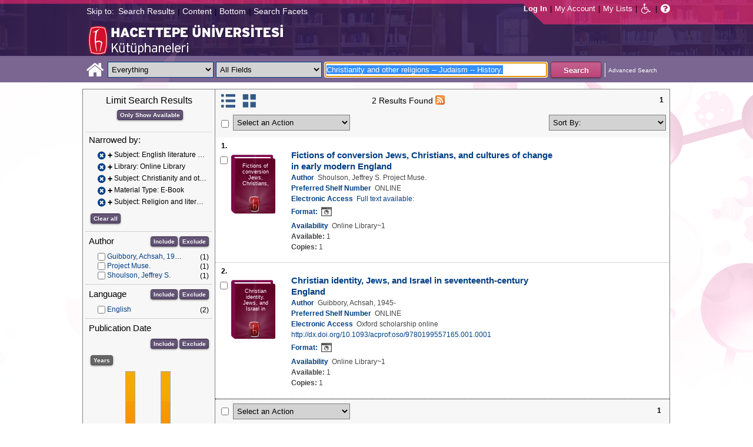

--- FILE ---
content_type: text/html;charset=UTF-8
request_url: https://katalog.hacettepe.edu.tr/client/en_US/default/search/results?qu=Christianity+and+other+religions+--+Judaism+--+History.&qf=SUBJECT%09Subject%09English+literature+--+Early+modern%2C+1500-1700+--+History+and+criticism.%09English+literature+--+Early+modern%2C+1500-1700+--+History+and+criticism.&qf=LIBRARY%09Library%091%3AONLINE%09Online+Library&qf=SUBJECT%09Subject%09Christianity+and+other+religions+--+Judaism+--+History+--+17th+century.%09Christianity+and+other+religions+--+Judaism+--+History+--+17th+century.&qf=ITYPE%09Material+Type%091%3AE-KITAP%09E-Book&qf=SUBJECT%09Subject%09Religion+and+literature+--+England+--+History+--+17th+century.%09Religion+and+literature+--+England+--+History+--+17th+century.&ic=true&te=ILS
body_size: 114636
content:
<!DOCTYPE html PUBLIC "-//W3C//DTD XHTML 1.0 Strict//EN" "http://www.w3.org/TR/xhtml1/DTD/xhtml1-strict.dtd"><html xml:lang="en" lang="en" xmlns="http://www.w3.org/1999/xhtml"><head><!-- Master Google Analytics--><script src="/client/assets/5.0.0.9/stack/en_US/core.js" type="text/javascript"></script><script src="/client/assets/5.0.0.9/stack/en_US/CoreSearchStack.js" type="text/javascript"></script><script src="/client/assets/5.0.0.9/stack/en_US/BaseToolbarStack.js" type="text/javascript"></script><script src="/client/assets/5.0.0.9/stack/en_US/SearchTemplateStack.js" type="text/javascript"></script><script src="/client/assets/5.0.0.9/stack/en_US/DetailStack.js" type="text/javascript"></script><script src="/client/assets/5.0.0.9/stack/en_US/SearchDisplayCellStack.js" type="text/javascript"></script><script src="/client/assets/5.0.0.9/stack/en_US/SearchDisplayPanelStack.js" type="text/javascript"></script><script src="/client/assets/5.0.0.9/stack/en_US/HomepageStack.js" type="text/javascript"></script><script src="/client/assets/5.0.0.9/app/components/search/SmsDialog.js" type="text/javascript"></script><script src="/client/assets/5.0.0.9/app/components/search/ViewAllFacets.js" type="text/javascript"></script><script src="/client/assets/5.0.0.9/app/components/search/AddToLists.js" type="text/javascript"></script><script src="/client/assets/5.0.0.9/app/components/search/ResultActions.js" type="text/javascript"></script><script src="/client/assets/5.0.0.9/ctx//client/js/GooglePreview.js" type="text/javascript"></script><script type="text/javascript">
(function(i,s,o,g,r,a,m){i['GoogleAnalyticsObject']=r;i[r]=i[r]||function(){
(i[r].q=i[r].q||[]).push(arguments)},i[r].l=1*new Date();a=s.createElement(o),
m=s.getElementsByTagName(o)[0];a.async=1;a.src=g;m.parentNode.insertBefore(a,m)
})(window,document,'script','//www.google-analytics.com/analytics.js','__gaTracker');
__gaTracker('create', 'UA-72966417-1', 'auto', 'SirsiMaster');
__gaTracker('SirsiMaster.send', 'pageview', {'title': 'Search Results for Christianity and other religions -- Judaism -- History.'});
</script><script type="text/javascript">
__gaTracker('create', 'UA-59937079-1', 'auto');
__gaTracker('send', 'pageview', {'title': 'Search Results for Christianity and other religions -- Judaism -- History.'});
</script><!-- End Google Analytics--><meta content="Apache Tapestry Framework (version 5.3.8)" name="generator"/><meta content="chrome=1" http-equiv="X-UA-Compatible"/><link rel="shortcut icon" href="/client/assets/5.0.0.9/ctx//client/favicon.ico" type="image/vnd.mircrosoft.icon" id="favicon"/><script src="/custom/web/custom.js" type="text/javascript"></script><script async="true" src="https://www.google.com/books/jsapi.js" type="text/javascript"></script><title>Search Results for Christianity and other religions -- Judaism -- History.</title><script type="text/javascript" id="com_sirsi_ent_widgets">

var com_sirsi_ent_widgets = {
  "URLS" : {
    "proxy" : "client/",
    "baseUrl" : "client/en_US/default",
    "clcd" : {
      "clcdInfoUrl" : "/client/en_US/default/search/results.template.widgetsplatform:clcdinfo?qu=Christianity+and+other+religions+--+Judaism+--+History.&amp;qf=SUBJECT%09Subject%09English+literature+--+Early+modern%2C+1500-1700+--+History+and+criticism.%09English+literature+--+Early+modern%2C+1500-1700+--+History+and+criticism.&amp;qf=LIBRARY%09Library%091%3AONLINE%09Online+Library&amp;qf=SUBJECT%09Subject%09Christianity+and+other+religions+--+Judaism+--+History+--+17th+century.%09Christianity+and+other+religions+--+Judaism+--+History+--+17th+century.&amp;qf=ITYPE%09Material+Type%091%3AE-KITAP%09E-Book&amp;qf=SUBJECT%09Subject%09Religion+and+literature+--+England+--+History+--+17th+century.%09Religion+and+literature+--+England+--+History+--+17th+century.&amp;ic=true&amp;te=ILS"
    },
    "eRC" : {
      "emailHoldUrl" : "/client/en_US/default/search/results.template.widgetsplatform:emailhold?qu=Christianity+and+other+religions+--+Judaism+--+History.&amp;qf=SUBJECT%09Subject%09English+literature+--+Early+modern%2C+1500-1700+--+History+and+criticism.%09English+literature+--+Early+modern%2C+1500-1700+--+History+and+criticism.&amp;qf=LIBRARY%09Library%091%3AONLINE%09Online+Library&amp;qf=SUBJECT%09Subject%09Christianity+and+other+religions+--+Judaism+--+History+--+17th+century.%09Christianity+and+other+religions+--+Judaism+--+History+--+17th+century.&amp;qf=ITYPE%09Material+Type%091%3AE-KITAP%09E-Book&amp;qf=SUBJECT%09Subject%09Religion+and+literature+--+England+--+History+--+17th+century.%09Religion+and+literature+--+England+--+History+--+17th+century.&amp;ic=true&amp;te=ILS",
      "getEResourceUrl" : "/client/en_US/default/search/results.template.widgetsplatform:geteresource?qu=Christianity+and+other+religions+--+Judaism+--+History.&amp;qf=SUBJECT%09Subject%09English+literature+--+Early+modern%2C+1500-1700+--+History+and+criticism.%09English+literature+--+Early+modern%2C+1500-1700+--+History+and+criticism.&amp;qf=LIBRARY%09Library%091%3AONLINE%09Online+Library&amp;qf=SUBJECT%09Subject%09Christianity+and+other+religions+--+Judaism+--+History+--+17th+century.%09Christianity+and+other+religions+--+Judaism+--+History+--+17th+century.&amp;qf=ITYPE%09Material+Type%091%3AE-KITAP%09E-Book&amp;qf=SUBJECT%09Subject%09Religion+and+literature+--+England+--+History+--+17th+century.%09Religion+and+literature+--+England+--+History+--+17th+century.&amp;ic=true&amp;te=ILS",
      "accountsUrl" : "/client/en_US/default/search/results.template.widgetsplatform:getaccounts?qu=Christianity+and+other+religions+--+Judaism+--+History.&amp;qf=SUBJECT%09Subject%09English+literature+--+Early+modern%2C+1500-1700+--+History+and+criticism.%09English+literature+--+Early+modern%2C+1500-1700+--+History+and+criticism.&amp;qf=LIBRARY%09Library%091%3AONLINE%09Online+Library&amp;qf=SUBJECT%09Subject%09Christianity+and+other+religions+--+Judaism+--+History+--+17th+century.%09Christianity+and+other+religions+--+Judaism+--+History+--+17th+century.&amp;qf=ITYPE%09Material+Type%091%3AE-KITAP%09E-Book&amp;qf=SUBJECT%09Subject%09Religion+and+literature+--+England+--+History+--+17th+century.%09Religion+and+literature+--+England+--+History+--+17th+century.&amp;ic=true&amp;te=ILS",
      "placeHoldUrl" : "/client/en_US/default/search/results.template.widgetsplatform:placehold?qu=Christianity+and+other+religions+--+Judaism+--+History.&amp;qf=SUBJECT%09Subject%09English+literature+--+Early+modern%2C+1500-1700+--+History+and+criticism.%09English+literature+--+Early+modern%2C+1500-1700+--+History+and+criticism.&amp;qf=LIBRARY%09Library%091%3AONLINE%09Online+Library&amp;qf=SUBJECT%09Subject%09Christianity+and+other+religions+--+Judaism+--+History+--+17th+century.%09Christianity+and+other+religions+--+Judaism+--+History+--+17th+century.&amp;qf=ITYPE%09Material+Type%091%3AE-KITAP%09E-Book&amp;qf=SUBJECT%09Subject%09Religion+and+literature+--+England+--+History+--+17th+century.%09Religion+and+literature+--+England+--+History+--+17th+century.&amp;ic=true&amp;te=ILS",
      "titleInfoUrl" : "/client/en_US/default/search/results.template.widgetsplatform:gettitlesinfo?qu=Christianity+and+other+religions+--+Judaism+--+History.&amp;qf=SUBJECT%09Subject%09English+literature+--+Early+modern%2C+1500-1700+--+History+and+criticism.%09English+literature+--+Early+modern%2C+1500-1700+--+History+and+criticism.&amp;qf=LIBRARY%09Library%091%3AONLINE%09Online+Library&amp;qf=SUBJECT%09Subject%09Christianity+and+other+religions+--+Judaism+--+History+--+17th+century.%09Christianity+and+other+religions+--+Judaism+--+History+--+17th+century.&amp;qf=ITYPE%09Material+Type%091%3AE-KITAP%09E-Book&amp;qf=SUBJECT%09Subject%09Religion+and+literature+--+England+--+History+--+17th+century.%09Religion+and+literature+--+England+--+History+--+17th+century.&amp;ic=true&amp;te=ILS"
    }
  }
};

</script><link type="text/css" rel="stylesheet" href="/client/assets/5.0.0.9/core/default.css"/><link type="text/css" rel="stylesheet" href="/client/assets/5.0.0.9/core/tapestry-console.css"/><link type="text/css" rel="stylesheet" href="/client/assets/5.0.0.9/core/t5-alerts.css"/><link type="text/css" rel="stylesheet" href="/client/assets/5.0.0.9/core/tree.css"/><link type="text/css" rel="stylesheet" href="/client/assets/5.0.0.9/ctx//client/css/jquery-ui-1.8.12.custom.css"/><link type="text/css" rel="stylesheet" href="/client/assets/5.0.0.9/ctx//client/css/jquery-selectable.custom.css"/><link type="text/css" rel="stylesheet" href="/client/assets/5.0.0.9/ctx//client/css/vse/css/Discovery_base.css"/><link type="text/css" rel="stylesheet" href="/client/assets/5.0.0.9/ctx//client/css/format-types.css"/><link type="text/css" rel="stylesheet" href="/client/assets/5.0.0.9/app/components/search/suggest.css"/><link type="text/css" rel="stylesheet" href="/client/assets/5.0.0.9/ctx//client/css/vse/open.css"/></head><body><input value="false" id="fbAvailableHidden" type="hidden"></input><a tabIndex="1" class="ada_hidden_link" id="topOfPage" name="topOfPage"></a><span class="ada_fixed_header"><span class="ada_div_top_wrapper"><div class="ada_div_top" id="adaNav"><span class="ada_text_light">Skip to:</span><!-- t:ada.PageLinks t:id="adaTopLinks" isLight="true" adaLinks="topAdaLinks"/ - Why doesn't this work? --><a class="ada_link_light" tabIndex="2" href="#searchResultsTag">Search Results</a><div class="pipeSeparator-light">|</div><a class="ada_link_light" tabIndex="3" href="#contentTag">Content</a><div class="pipeSeparator-light">|</div><a class="ada_link_light" tabIndex="4" href="#bottomTag">Bottom</a><div class="pipeSeparator-light">|</div><a class="ada_link_light" tabIndex="5" href="#facetsTag">Search Facets</a></div></span></span><div id="ada_header" class="header"><div class="headerWrapper"><div class="header_container" id="header"><div id="mainMenu"><div id="mainMenuContainer"><div id="libInfoContainer"><div class="loginLink"><a tabIndex="6" class="loginLink" onclick="com_sirsi_ent_login.loginFirst();">Log In</a></div><div class="pipeSeparator-light">|</div><div class="menuLink"><a tabIndex="7" onclick="com_sirsi_ent_login.loginFirst('https://katalog.hacettepe.edu.tr/client/en_US/default/search/account?ic=true')" class="loginLink" href="#">My Account</a></div><div class="pipeSeparator-light">|</div><div class="menuLink"><a tabIndex="8" href="/client/en_US/default/search/mylists?ic=true">My Lists</a></div></div><div id="languageSelector" class="menuLink"></div><div class="pipeSeparator-light">|</div><span id="adaModeDiv"><a tabIndex="9" title="Disable Accessibility Mode" class="ada_link" href="/client/en_US/default/search/results.template.header.mainmenu.adamode?qu=Christianity+and+other+religions+--+Judaism+--+History.&amp;qf=SUBJECT%09Subject%09English+literature+--+Early+modern%2C+1500-1700+--+History+and+criticism.%09English+literature+--+Early+modern%2C+1500-1700+--+History+and+criticism.&amp;qf=LIBRARY%09Library%091%3AONLINE%09Online+Library&amp;qf=SUBJECT%09Subject%09Christianity+and+other+religions+--+Judaism+--+History+--+17th+century.%09Christianity+and+other+religions+--+Judaism+--+History+--+17th+century.&amp;qf=ITYPE%09Material+Type%091%3AE-KITAP%09E-Book&amp;qf=SUBJECT%09Subject%09Religion+and+literature+--+England+--+History+--+17th+century.%09Religion+and+literature+--+England+--+History+--+17th+century.&amp;ic=true&amp;te=ILS"><i alt="Disable Accessibility Mode" class="fa fa-wheelchair"></i></a></span><div class="pipeSeparator-light">|</div><a tabIndex="10" target="_blank" class="patron_help" id="patronHelp" href="/help/user-help_en_US/index.htm"><i alt="Help" title="Help" class="fa fa-question-circle"></i></a><div title="Security Reminder:" style="display: none;" id="logoutWarning" class="modalBody">Remember to clear the cache and close the browser window.</div></div></div><div id="ada_logo_container" class="logo_container"><span><div class="logoContainer"><p><img src="/client/images/enterprise.png" alt="" /></p></div></span></div></div></div></div><div class="searchBoxWrapper nonmobile" id="searchBoxWrapper"><div id="searchBox"><div id="searchBoxCentered"><div class="basicSearch" id="basicSearch"><div id="searchBoxHomeLink"><a TABINDEX="11" href="/client/en_US/default/?ic=true"><i alt="Home" title="Home" class="fa fa-home"></i></a></div><div id="searchBoxStyleDiv" style=""><div id="searchBoxesWrapper"><form name="limitForm" class="searchBoxSection" onsubmit="javascript:return Tapestry.waitForPage(event);" action="/client/en_US/default/search/results.template.header.searchbox.form?qu=Christianity+and+other+religions+--+Judaism+--+History.&amp;qf=SUBJECT%09Subject%09English+literature+--+Early+modern%2C+1500-1700+--+History+and+criticism.%09English+literature+--+Early+modern%2C+1500-1700+--+History+and+criticism.&amp;qf=LIBRARY%09Library%091%3AONLINE%09Online+Library&amp;qf=SUBJECT%09Subject%09Christianity+and+other+religions+--+Judaism+--+History+--+17th+century.%09Christianity+and+other+religions+--+Judaism+--+History+--+17th+century.&amp;qf=ITYPE%09Material+Type%091%3AE-KITAP%09E-Book&amp;qf=SUBJECT%09Subject%09Religion+and+literature+--+England+--+History+--+17th+century.%09Religion+and+literature+--+England+--+History+--+17th+century.&amp;ic=true&amp;te=ILS" method="post" id="form"><div class="t-invisible"><input value="qkrufy0Olp+cpMNyjEcsvztB3ZA=:H4sIAAAAAAAAAK2OMU7DQBBFh0ip0oHgBNCuG9IAAlmKqCyEYkE/Xg/2orV3mR3HpuEonABxiRR03IED0FKlwE6QaEFKN5on/fdePmHcnsNZIGRdRnMKjZVwIlR5i0KqJMyJ1QZnrvu5rKmM5Ox87to6MEwdFwo96pKUoKcg/DhV2jFZk6kMA6k465+o5dKQzQ9TksYf3SwnH/tvqxHsJDDRrhZ29gorEthN7nGBkcW6iFJhUxennRfY2+iTQT/r9bNev4X8+L/51+w0hZA2WWVCMK5evubHd1/P7yOAzrcxXPy5iJ2rAg9Ko6VfWqBt+ukHeAIQOFjj+S++XeMtGAbB+BtS/dWL/wEAAA==" name="t:formdata" type="hidden"></input></div><label for="searchLimitDropDown" class="hidden">Search Limit</label><select onchange="javascript:sboxRstManager.onChange()" title="Select Search Limit" class="dropDown searchLimitDropDown" TABINDEX="12" id="searchLimitDropDown" name="searchLimitDropDown"><option value="">Everything</option><optgroup label="----------"><option value="BEBOOKS">E-Book</option><option value="BSURELI">Journals</option><option value="BBEYTEPE">Beytepe Library</option><option value="BHEALTHSCIENCE">Health Sciences Library</option><option value="BCONSERVATORY">Conservatory Library</option><option value="BLAW">Law Library</option><option value="BSOCIAL">Social Sciences Vocational High School</option><option value="BDVDCOLLECTION">DVD Collection</option><option value="BBILGEKULA">Prof.Dr. Onur Bilge Kula Collection</option></optgroup></select><img id="searchLimitDropDown_icon" class="t-error-icon t-invisible" alt="" src="/client/assets/5.0.0.9/core/spacer.gif"/><label for="roomsRestrictionValues" class="hidden">Rooms Restriction Values</label><select aria-hidden="true" class="hidden" id="roomsRestrictionValues" name="roomsRestrictionValues"><option value="">All Fields</option><option value="false|||TITLE|||Title">Title</option><option value="false|||AUTHOR|||Author">Author</option><option value="false|||SUBJECT|||Subject">Subject</option><option value="false|||ISBN|||ISBN">ISBN</option><option value="false|||ISSN|||ISSN">ISSN</option></select><img id="roomsRestrictionValues_icon" class="t-error-icon t-invisible" alt="" src="/client/assets/5.0.0.9/core/spacer.gif"/></form><div class="hidden" id="rTabIndex">13</div><div class="searchBoxSection t-zone" id="restrictionZone"><form name="selectForm" onsubmit="javascript:return Tapestry.waitForPage(event);" action="/client/en_US/default/search/results.template.header.searchbox.form_0?qu=Christianity+and+other+religions+--+Judaism+--+History.&amp;qf=SUBJECT%09Subject%09English+literature+--+Early+modern%2C+1500-1700+--+History+and+criticism.%09English+literature+--+Early+modern%2C+1500-1700+--+History+and+criticism.&amp;qf=LIBRARY%09Library%091%3AONLINE%09Online+Library&amp;qf=SUBJECT%09Subject%09Christianity+and+other+religions+--+Judaism+--+History+--+17th+century.%09Christianity+and+other+religions+--+Judaism+--+History+--+17th+century.&amp;qf=ITYPE%09Material+Type%091%3AE-KITAP%09E-Book&amp;qf=SUBJECT%09Subject%09Religion+and+literature+--+England+--+History+--+17th+century.%09Religion+and+literature+--+England+--+History+--+17th+century.&amp;ic=true&amp;te=ILS" method="post" id="form_0"><div class="t-invisible"><input value="zdWO09eJU/YgHFrh2xUOpHA8y/E=:H4sIAAAAAAAAAK2OMUoEQRBF2wWjzRRvoGlP4iYqwsJitIg4eIDq7nKmpaerqapxx8t4AvESG5h5Bw9gamRgi4mpYPr/57/39G52N+fmTBDY9801yphUThSHkkDR9ggB2f7UjibLKMrRa6QcmEqgTRY2C+LOQgHfo1Uo35uHhfXEmKKzDgTt0tUQvF5ETOGwRR3L0c12/nbw8jkzO2sz95SVKV3CgGr21ndwD02C3DVtBebudCpq9n/hVxW/qvh/0F/+Vf+KyaNIO7ohitSz7XM4vv14fJ0ZM5UvxmVt3VUBAAA=" name="t:formdata" type="hidden"></input></div><label for="restrictionDropDown" class="hidden">Search Field</label><select onchange="javascript:sboxRstManager.onRestrictionChange(this.value);" title="Select Search Field" class="dropDown restrictionDropDown" id="restrictionDropDown" name="restrictionDropDown"><option value="_PLACEHOLDER_">All Fields</option></select><img id="restrictionDropDown_icon" class="t-error-icon t-invisible" alt="" src="/client/assets/5.0.0.9/core/spacer.gif"/></form></div><form name="searchForm" class="searchBoxSection" onsubmit="javascript:return Tapestry.waitForPage(event);" action="/client/en_US/default/search/results.template.header.searchbox.searchform?qu=Christianity+and+other+religions+--+Judaism+--+History.&amp;qf=SUBJECT%09Subject%09English+literature+--+Early+modern%2C+1500-1700+--+History+and+criticism.%09English+literature+--+Early+modern%2C+1500-1700+--+History+and+criticism.&amp;qf=LIBRARY%09Library%091%3AONLINE%09Online+Library&amp;qf=SUBJECT%09Subject%09Christianity+and+other+religions+--+Judaism+--+History+--+17th+century.%09Christianity+and+other+religions+--+Judaism+--+History+--+17th+century.&amp;qf=ITYPE%09Material+Type%091%3AE-KITAP%09E-Book&amp;qf=SUBJECT%09Subject%09Religion+and+literature+--+England+--+History+--+17th+century.%09Religion+and+literature+--+England+--+History+--+17th+century.&amp;ic=true&amp;te=ILS" method="post" id="searchForm"><div class="t-invisible"><input value="ApIAeNXpwvna2JIw0nN8/Th8Y28=:H4sIAAAAAAAAAKWSv0oDQRDGJ4GAGAsRLOy1EdkU5hRNYxQEIYh4aL+3N15W9m4vu3NJbKx8CRufQKz0CVLY+Q4+gI2FlYX3J4J/QC6m2/1m5pvfwHf7ArXBBjQtciO6jWO0iSK7TRjGihOyLnIfDSvKnh4y4iZA6nOVoDXgaBMwHnPRxbQSoyVz4TChDSrpMY9bZG0vFbmgfYnKX3aRknjlZFR/Xnx8r0KlA3WhIzJaHfIQCRY657zPG4pHQcMlI6OgNYwJ6sXa02ztFLjtSXGPjBZorZt4obRW6mh05zfP3m6eqgDDeODAemkSJUM5BunBJQDBbC4VN/3PKTOqDVqwVXrWZDdLQekp31jmvxQKomlcC641WC3t0PsEqfQmmytWbYJTemT8Soh0lGZi589MCB3GOsKILMtDQL8jce2+Lj3cX+1VodqBGaFk2n3gZ1xZulFhmApZunMpS/NcgbCbI/z4fgD3Slr5kQMAAA==" name="t:formdata" type="hidden"></input></div><label for="targetValue" class="hidden">Target Value</label><input class="hidden targetValue" value="ILS:DIRECT" id="targetValue" name="targetValue" type="text"></input><img id="targetValue_icon" class="t-error-icon t-invisible" alt="" src="/client/assets/5.0.0.9/core/spacer.gif"/><label for="limitValue" class="hidden">Limit Value</label><input class="hidden limitValue" value="" id="limitValue" name="limitValue" type="text"></input><img id="limitValue_icon" class="t-error-icon t-invisible" alt="" src="/client/assets/5.0.0.9/core/spacer.gif"/><label for="restrictionValue" class="hidden">Restriction Value</label><input class="hidden restrictionValue" value="" id="restrictionValue" name="restrictionValue" type="text"></input><img id="restrictionValue_icon" class="t-error-icon t-invisible" alt="" src="/client/assets/5.0.0.9/core/spacer.gif"/><div id="dropDown" class="dropDownHidden"></div><div class="normalSearchBoxDiv" id="searchField"><label for="q" class="hidden">Search For:</label><input size="100" autocomplete="off" maxlength="256" accessKey="s" title="Search For:" TABINDEX="14" value="Christianity and other religions -- Judaism -- History." id="q" name="q" type="text"></input><img id="q_icon" class="t-error-icon t-invisible" alt="" src="/client/assets/5.0.0.9/core/spacer.gif"/></div><div id="buttonsWrapper"><input title="Search" class="button" value="Search" TABINDEX="15" id="searchButton" name="searchButton" type="submit"></input></div></form></div><div id="searchBoxAdvancedLink"><a title="Advanced Search" TABINDEX="16" href="/client/en_US/default/search/advanced?ic=true">Advanced Search</a></div></div></div></div></div></div><div class="quicksearchWrapper" id="quicksearchWrapper"><div class="quicksearchBar" id="quicksearchBar"></div></div><a tabIndex="17" class="ada_hidden_link" id="contentTag" name="content"></a><div id="content" class="nonmobile ada-mode"><div class="emailModalDialogContainer" id="emailModalDialogContainer"><div class="tblHtIE9Fix t-zone" id="emailModalDialogZone"></div></div><div class="tblHtIE9Fix t-zone" id="smsModalDialogZone"></div><div class="searchView" id="searchViewDISCOVERY_ALL"><div class="searchResults_wrapper"><div class="searchLimitsColumn"><a tabIndex="18" class="ada_hidden_link" id="facetsTag" name="facets"></a><!-- Mobile results will be handled inside ResultsToolbarMobile --><div class="limitcolumn_wrapper" id="limitcolumn_wrapper"><span class="limitcolumn_title" id="limitcolumn_title">Limit Search Results</span><div class="limitcolumn_availability" id="limitcolumn_availability"><form onsubmit="javascript:return Tapestry.waitForPage(event);" action="/client/en_US/default/search/results.displaypanel.limitcolumn.onlyavailableform/qu$003dChristianity$002band$002bother$002breligions$002b--$002bJudaism$002b--$002bHistory.$0026qf$003dSUBJECT$002509Subject$002509English$002bliterature$002b--$002bEarly$002bmodern$00252C$002b1500-1700$002b--$002bHistory$002band$002bcriticism.$002509English$002bliterature$002b--$002bEarly$002bmodern$00252C$002b1500-1700$002b--$002bHistory$002band$002bcriticism.$0026qf$003dLIBRARY$002509Library$0025091$00253AONLINE$002509Online$002bLibrary$0026qf$003dSUBJECT$002509Subject$002509Christianity$002band$002bother$002breligions$002b--$002bJudaism$002b--$002bHistory$002b--$002b17th$002bcentury.$002509Christianity$002band$002bother$002breligions$002b--$002bJudaism$002b--$002bHistory$002b--$002b17th$002bcentury.$0026qf$003dITYPE$002509Material$002bType$0025091$00253AE-KITAP$002509E-Book$0026qf$003dSUBJECT$002509Subject$002509Religion$002band$002bliterature$002b--$002bEngland$002b--$002bHistory$002b--$002b17th$002bcentury.$002509Religion$002band$002bliterature$002b--$002bEngland$002b--$002bHistory$002b--$002b17th$002bcentury.$0026ic$003dtrue$0026te$003dILS$0026av$003d0?qu=Christianity+and+other+religions+--+Judaism+--+History.&amp;qf=SUBJECT%09Subject%09English+literature+--+Early+modern%2C+1500-1700+--+History+and+criticism.%09English+literature+--+Early+modern%2C+1500-1700+--+History+and+criticism.&amp;qf=LIBRARY%09Library%091%3AONLINE%09Online+Library&amp;qf=SUBJECT%09Subject%09Christianity+and+other+religions+--+Judaism+--+History+--+17th+century.%09Christianity+and+other+religions+--+Judaism+--+History+--+17th+century.&amp;qf=ITYPE%09Material+Type%091%3AE-KITAP%09E-Book&amp;qf=SUBJECT%09Subject%09Religion+and+literature+--+England+--+History+--+17th+century.%09Religion+and+literature+--+England+--+History+--+17th+century.&amp;ic=true&amp;te=ILS" method="post" id="onlyAvailableForm"><div class="t-invisible"><input value="+x3kqIkM6QuL2luo0WXbqvgttQg=:H4sIAAAAAAAAAEWOO6oCQRBFS0EQzMzMjXsEMdFEMBIGEWcBUrbF2FL9savHT2LkJtyDoS7LxBU4+IIX3XvgXLiPN7ROA1BCGPUuW5FUnGS8NRIYLwEdsWJjTdKeK+uUVJsaJMLUx1JhQL0jlTCQpHgZKe0jsdnUaYN35JKo4rfoL6PXJPIjEePdvfj0Xs/brAnNHNqaTW3Ptwm6+R6PmDG6MitSNK6c5NAhJlsLC7R0gCs0ziFB++/MevhfB19baFgi0AAAAA==" name="t:formdata" type="hidden"></input></div><input title="Show only materials which are available in search results." class="button btn-available" value="Only Show Available" id="submit_3" name="submit_0" type="submit"></input></form></div><div class="clear"></div><div id="breadCrumbsContainer"><div id="breadCrumbs" class="breadCrumbs"><div class="facetTitle">
Narrowed by:
</div><div class="clear"></div><dt class="crumb"><dl class="facetCrumb"><a href="/client/en_US/default/search/results.displaypanel.limitcolumn.removecrumb?qu=Christianity+and+other+religions+--+Judaism+--+History.&amp;qf=LIBRARY%09Library%091%3AONLINE%09Online+Library&amp;qf=SUBJECT%09Subject%09Christianity+and+other+religions+--+Judaism+--+History+--+17th+century.%09Christianity+and+other+religions+--+Judaism+--+History+--+17th+century.&amp;qf=ITYPE%09Material+Type%091%3AE-KITAP%09E-Book&amp;qf=SUBJECT%09Subject%09Religion+and+literature+--+England+--+History+--+17th+century.%09Religion+and+literature+--+England+--+History+--+17th+century.&amp;ic=true&amp;te=ILS"><i title="Subject:
 English literature -- Early modern, 1500-1700 -- History and criticism.
" alt="Delete search term English literature -- Early modern, 1500-1700 -- History and criticism." class="fa fa-times-circle"></i></a><div title="+Subject: English literature -- Early modern, 1500-1700 -- History and criticism." class="crumbText"><span class="crumbFieldInclusion">+</span><div class="crumbFieldAndCaption ellipsis"> Subject: English literature -- Early modern, 1500-1700 -- History and criticism.</div></div><div class="clear"></div></dl><dl class="facetCrumb"><a href="/client/en_US/default/search/results.displaypanel.limitcolumn.removecrumb?qu=Christianity+and+other+religions+--+Judaism+--+History.&amp;qf=SUBJECT%09Subject%09English+literature+--+Early+modern%2C+1500-1700+--+History+and+criticism.%09English+literature+--+Early+modern%2C+1500-1700+--+History+and+criticism.&amp;qf=SUBJECT%09Subject%09Christianity+and+other+religions+--+Judaism+--+History+--+17th+century.%09Christianity+and+other+religions+--+Judaism+--+History+--+17th+century.&amp;qf=ITYPE%09Material+Type%091%3AE-KITAP%09E-Book&amp;qf=SUBJECT%09Subject%09Religion+and+literature+--+England+--+History+--+17th+century.%09Religion+and+literature+--+England+--+History+--+17th+century.&amp;ic=true&amp;te=ILS"><i title="Library:
 Online Library
" alt="Delete search term Online Library" class="fa fa-times-circle"></i></a><div title="+Library: Online Library" class="crumbText"><span class="crumbFieldInclusion">+</span><div class="crumbFieldAndCaption ellipsis"> Library: Online Library</div></div><div class="clear"></div></dl><dl class="facetCrumb"><a href="/client/en_US/default/search/results.displaypanel.limitcolumn.removecrumb?qu=Christianity+and+other+religions+--+Judaism+--+History.&amp;qf=SUBJECT%09Subject%09English+literature+--+Early+modern%2C+1500-1700+--+History+and+criticism.%09English+literature+--+Early+modern%2C+1500-1700+--+History+and+criticism.&amp;qf=LIBRARY%09Library%091%3AONLINE%09Online+Library&amp;qf=ITYPE%09Material+Type%091%3AE-KITAP%09E-Book&amp;qf=SUBJECT%09Subject%09Religion+and+literature+--+England+--+History+--+17th+century.%09Religion+and+literature+--+England+--+History+--+17th+century.&amp;ic=true&amp;te=ILS"><i title="Subject:
 Christianity and other religions -- Judaism -- History -- 17th century.
" alt="Delete search term Christianity and other religions -- Judaism -- History -- 17th century." class="fa fa-times-circle"></i></a><div title="+Subject: Christianity and other religions -- Judaism -- History -- 17th century." class="crumbText"><span class="crumbFieldInclusion">+</span><div class="crumbFieldAndCaption ellipsis"> Subject: Christianity and other religions -- Judaism -- History -- 17th century.</div></div><div class="clear"></div></dl><dl class="facetCrumb"><a href="/client/en_US/default/search/results.displaypanel.limitcolumn.removecrumb?qu=Christianity+and+other+religions+--+Judaism+--+History.&amp;qf=SUBJECT%09Subject%09English+literature+--+Early+modern%2C+1500-1700+--+History+and+criticism.%09English+literature+--+Early+modern%2C+1500-1700+--+History+and+criticism.&amp;qf=LIBRARY%09Library%091%3AONLINE%09Online+Library&amp;qf=SUBJECT%09Subject%09Christianity+and+other+religions+--+Judaism+--+History+--+17th+century.%09Christianity+and+other+religions+--+Judaism+--+History+--+17th+century.&amp;qf=SUBJECT%09Subject%09Religion+and+literature+--+England+--+History+--+17th+century.%09Religion+and+literature+--+England+--+History+--+17th+century.&amp;ic=true&amp;te=ILS"><i title="Material Type:
 E-Book
" alt="Delete search term E-Book" class="fa fa-times-circle"></i></a><div title="+Material Type: E-Book" class="crumbText"><span class="crumbFieldInclusion">+</span><div class="crumbFieldAndCaption ellipsis"> Material Type: E-Book</div></div><div class="clear"></div></dl><dl class="facetCrumb"><a href="/client/en_US/default/search/results.displaypanel.limitcolumn.removecrumb?qu=Christianity+and+other+religions+--+Judaism+--+History.&amp;qf=SUBJECT%09Subject%09English+literature+--+Early+modern%2C+1500-1700+--+History+and+criticism.%09English+literature+--+Early+modern%2C+1500-1700+--+History+and+criticism.&amp;qf=LIBRARY%09Library%091%3AONLINE%09Online+Library&amp;qf=SUBJECT%09Subject%09Christianity+and+other+religions+--+Judaism+--+History+--+17th+century.%09Christianity+and+other+religions+--+Judaism+--+History+--+17th+century.&amp;qf=ITYPE%09Material+Type%091%3AE-KITAP%09E-Book&amp;ic=true&amp;te=ILS"><i title="Subject:
 Religion and literature -- England -- History -- 17th century.
" alt="Delete search term Religion and literature -- England -- History -- 17th century." class="fa fa-times-circle"></i></a><div title="+Subject: Religion and literature -- England -- History -- 17th century." class="crumbText"><span class="crumbFieldInclusion">+</span><div class="crumbFieldAndCaption ellipsis"> Subject: Religion and literature -- England -- History -- 17th century.</div></div><div class="clear"></div></dl></dt><div class="clear"></div><div id="clearAllCrumbs" class="clearAllCrumbs"><form onsubmit="javascript:return Tapestry.waitForPage(event);" action="/client/en_US/default/search/results.displaypanel.limitcolumn.clearallcrumbsform/qu$003dChristianity$002band$002bother$002breligions$002b--$002bJudaism$002b--$002bHistory.$0026ic$003dtrue$0026te$003dILS?qu=Christianity+and+other+religions+--+Judaism+--+History.&amp;qf=SUBJECT%09Subject%09English+literature+--+Early+modern%2C+1500-1700+--+History+and+criticism.%09English+literature+--+Early+modern%2C+1500-1700+--+History+and+criticism.&amp;qf=LIBRARY%09Library%091%3AONLINE%09Online+Library&amp;qf=SUBJECT%09Subject%09Christianity+and+other+religions+--+Judaism+--+History+--+17th+century.%09Christianity+and+other+religions+--+Judaism+--+History+--+17th+century.&amp;qf=ITYPE%09Material+Type%091%3AE-KITAP%09E-Book&amp;qf=SUBJECT%09Subject%09Religion+and+literature+--+England+--+History+--+17th+century.%09Religion+and+literature+--+England+--+History+--+17th+century.&amp;ic=true&amp;te=ILS" method="post" id="clearAllCrumbsForm"><div class="t-invisible"><input value="aTuJiOFFlJTHefH2Ru8K2bUJhkY=:H4sIAAAAAAAAAEWOO6oCQRBFS0EQzF72cuMeFUw0eWAkDCLOAqRsi7Gl+mNXj5/EyE24B0NdlokrcBDhRfceOBfu7QmtwwB6Qhj1JluQVJxktDYSGE8BHbFiY03SnivrlFSrGpZ9ifDnY6kwoN6QShhIUjwNlfaR2KzqtME7cklU8dl059FrEvmQiPHuWrx+H/fLpAnNHNqaTW1P1wl+8i3uMWN0ZVakaFw5zqFDTLYWZmhpB2doHEOC9vfO8L/233XS3gvSAAAA" name="t:formdata" type="hidden"></input></div><input title="Clear all" class="button" value="Clear all" id="submit_5" name="submit_1" type="submit"></input></form></div><div class="clear"></div></div></div><div class="clear"></div><div volatile="true" class="facet"><form id="facetFormAUTHOR"><div class="facetTitleRow"><div class="facetTitle">
Author
</div><div class="limitcolumn_button"><button onclick="doFacets('AUTHOR',  'Author', 'Inclusion', 'Graph', 'true')" title="Include in search results" class="button" value="Include" name="Include" type="button">
Include
</button><button onclick="doFacets('AUTHOR', 'Author', 'Exclusion', 'Graph', 'true')" title="Exclude from search results" class="button" value="Exclude" name="Exclude" type="button">
Exclude
</button></div><div class="clear"></div></div><div id="facetAUTHOR"><div volatile="true" class="navigator shown facetItem"><div class="navigatorCheckBox"><input title="Guibbory, Achsah, 1945-" value="Guibbory, Achsah, 1945-@@NAVDELIM@@Guibbory, Achsah, 1945-" class="checkbox" type="checkbox"></input></div><span title="Guibbory, Achsah, 1945-" class="navigatorName"><a title="Guibbory, Achsah, 1945-" href="/client/en_US/default/search/results.displaypanel.limitcolumn.navigatorclick?qu=Christianity+and+other+religions+--+Judaism+--+History.&amp;qf=SUBJECT%09Subject%09English+literature+--+Early+modern%2C+1500-1700+--+History+and+criticism.%09English+literature+--+Early+modern%2C+1500-1700+--+History+and+criticism.&amp;qf=LIBRARY%09Library%091%3AONLINE%09Online+Library&amp;qf=SUBJECT%09Subject%09Christianity+and+other+religions+--+Judaism+--+History+--+17th+century.%09Christianity+and+other+religions+--+Judaism+--+History+--+17th+century.&amp;qf=ITYPE%09Material+Type%091%3AE-KITAP%09E-Book&amp;qf=SUBJECT%09Subject%09Religion+and+literature+--+England+--+History+--+17th+century.%09Religion+and+literature+--+England+--+History+--+17th+century.&amp;qf=AUTHOR%09Author%09Guibbory%2C+Achsah%2C+1945-%09Guibbory%2C+Achsah%2C+1945-&amp;ic=true&amp;te=ILS">
Guibbory, Achsah, 1945-
</a></span><div class="navigatorCount">
(1)
</div><div class="clear"></div></div><div volatile="true" class="navigator shown facetItem"><div class="navigatorCheckBox"><input title="Project Muse." value="Project Muse.@@NAVDELIM@@Project Muse." class="checkbox" type="checkbox"></input></div><span title="Project Muse." class="navigatorName"><a title="Project Muse." href="/client/en_US/default/search/results.displaypanel.limitcolumn.navigatorclick?qu=Christianity+and+other+religions+--+Judaism+--+History.&amp;qf=SUBJECT%09Subject%09English+literature+--+Early+modern%2C+1500-1700+--+History+and+criticism.%09English+literature+--+Early+modern%2C+1500-1700+--+History+and+criticism.&amp;qf=LIBRARY%09Library%091%3AONLINE%09Online+Library&amp;qf=SUBJECT%09Subject%09Christianity+and+other+religions+--+Judaism+--+History+--+17th+century.%09Christianity+and+other+religions+--+Judaism+--+History+--+17th+century.&amp;qf=ITYPE%09Material+Type%091%3AE-KITAP%09E-Book&amp;qf=SUBJECT%09Subject%09Religion+and+literature+--+England+--+History+--+17th+century.%09Religion+and+literature+--+England+--+History+--+17th+century.&amp;qf=AUTHOR%09Author%09Project+Muse.%09Project+Muse.&amp;ic=true&amp;te=ILS">
Project Muse.
</a></span><div class="navigatorCount">
(1)
</div><div class="clear"></div></div><div volatile="true" class="navigator shown facetItem"><div class="navigatorCheckBox"><input title="Shoulson, Jeffrey S." value="Shoulson, Jeffrey S.@@NAVDELIM@@Shoulson, Jeffrey S." class="checkbox" type="checkbox"></input></div><span title="Shoulson, Jeffrey S." class="navigatorName"><a title="Shoulson, Jeffrey S." href="/client/en_US/default/search/results.displaypanel.limitcolumn.navigatorclick?qu=Christianity+and+other+religions+--+Judaism+--+History.&amp;qf=SUBJECT%09Subject%09English+literature+--+Early+modern%2C+1500-1700+--+History+and+criticism.%09English+literature+--+Early+modern%2C+1500-1700+--+History+and+criticism.&amp;qf=LIBRARY%09Library%091%3AONLINE%09Online+Library&amp;qf=SUBJECT%09Subject%09Christianity+and+other+religions+--+Judaism+--+History+--+17th+century.%09Christianity+and+other+religions+--+Judaism+--+History+--+17th+century.&amp;qf=ITYPE%09Material+Type%091%3AE-KITAP%09E-Book&amp;qf=SUBJECT%09Subject%09Religion+and+literature+--+England+--+History+--+17th+century.%09Religion+and+literature+--+England+--+History+--+17th+century.&amp;qf=AUTHOR%09Author%09Shoulson%2C+Jeffrey+S.%09Shoulson%2C+Jeffrey+S.&amp;ic=true&amp;te=ILS">
Shoulson, Jeffrey S.
</a></span><div class="navigatorCount">
(1)
</div><div class="clear"></div></div></div></form><div class="clear"></div></div><div volatile="true" class="facet"><form id="facetFormLANGUAGE"><div class="facetTitleRow"><div class="facetTitle">
Language
</div><div class="limitcolumn_button"><button onclick="doFacets('LANGUAGE',  'Language', 'Inclusion', 'Graph', 'true')" title="Include in search results" class="button" value="Include" name="Include" type="button">
Include
</button><button onclick="doFacets('LANGUAGE', 'Language', 'Exclusion', 'Graph', 'true')" title="Exclude from search results" class="button" value="Exclude" name="Exclude" type="button">
Exclude
</button></div><div class="clear"></div></div><div id="facetLANGUAGE"><div volatile="true" class="navigator shown facetItem"><div class="navigatorCheckBox"><input title="English" value="ENG@@NAVDELIM@@English" class="checkbox" type="checkbox"></input></div><span title="English" class="navigatorName"><a title="English" href="/client/en_US/default/search/results.displaypanel.limitcolumn.navigatorclick?qu=Christianity+and+other+religions+--+Judaism+--+History.&amp;qf=SUBJECT%09Subject%09English+literature+--+Early+modern%2C+1500-1700+--+History+and+criticism.%09English+literature+--+Early+modern%2C+1500-1700+--+History+and+criticism.&amp;qf=LIBRARY%09Library%091%3AONLINE%09Online+Library&amp;qf=SUBJECT%09Subject%09Christianity+and+other+religions+--+Judaism+--+History+--+17th+century.%09Christianity+and+other+religions+--+Judaism+--+History+--+17th+century.&amp;qf=ITYPE%09Material+Type%091%3AE-KITAP%09E-Book&amp;qf=SUBJECT%09Subject%09Religion+and+literature+--+England+--+History+--+17th+century.%09Religion+and+literature+--+England+--+History+--+17th+century.&amp;qf=LANGUAGE%09Language%09ENG%09English&amp;ic=true&amp;te=ILS">
English
</a></span><div class="navigatorCount">
(2)
</div><div class="clear"></div></div></div></form><div class="clear"></div></div><div volatile="true" class="facet"><form id="facetFormPUBDATE"><div class="facetTitleRow"><div class="facetTitle">
Publication Date
</div><div class="limitcolumn_button"><button onclick="doFacets('PUBDATE',  'Publication Date', 'Inclusion', 'Graph', 'true')" title="Include in search results" class="button" value="Include" name="Include" type="button">
Include
</button><button onclick="doFacets('PUBDATE', 'Publication Date', 'Exclusion', 'Graph', 'true')" title="Exclude from search results" class="button" value="Exclude" name="Exclude" type="button">
Exclude
</button></div><div class="clear"></div></div><div class="clear"><input onclick="changePubFacet('Years', 'Graph')" value="Years" class="button" type="button" id="pub_date_btn"></input></div><div id="limitcolumn_pub_graph"><div id="graph_wrapper"><div id="graph"></div></div><div id="slider"></div><input title="From Publication Year" class="pub_date_textbox" onfocus="pubDateTextFocus(this)" onblur="pubDateTextBlur(this)" maxlength="4" size="7" id="pub_date_from" type="text"></input>
-
<input title="To Publication Year" class="pub_date_textbox" onfocus="pubDateTextFocus(this)" onblur="pubDateTextBlur(this)" maxlength="4" size="7" id="pub_date_to" type="text"></input></div><span id="limitcolumn_pub_chkbox"><div id="facetPUBDATE"><div volatile="true" class="navigator shown facetItem"><div class="navigatorCheckBox"><input title="2010" value="2010@@NAVDELIM@@2010" class="checkbox" type="checkbox"></input></div><span title="2010" class="navigatorName"><a title="2010" href="/client/en_US/default/search/results.displaypanel.limitcolumn.navigatorclick?qu=Christianity+and+other+religions+--+Judaism+--+History.&amp;qf=SUBJECT%09Subject%09English+literature+--+Early+modern%2C+1500-1700+--+History+and+criticism.%09English+literature+--+Early+modern%2C+1500-1700+--+History+and+criticism.&amp;qf=LIBRARY%09Library%091%3AONLINE%09Online+Library&amp;qf=SUBJECT%09Subject%09Christianity+and+other+religions+--+Judaism+--+History+--+17th+century.%09Christianity+and+other+religions+--+Judaism+--+History+--+17th+century.&amp;qf=ITYPE%09Material+Type%091%3AE-KITAP%09E-Book&amp;qf=SUBJECT%09Subject%09Religion+and+literature+--+England+--+History+--+17th+century.%09Religion+and+literature+--+England+--+History+--+17th+century.&amp;qf=PUBDATE%09Publication+Date%092010%092010&amp;ic=true&amp;te=ILS">
2010
</a></span><div class="navigatorCount">
(1)
</div><div class="clear"></div></div><div volatile="true" class="navigator shown facetItem"><div class="navigatorCheckBox"><input title="2013" value="2013@@NAVDELIM@@2013" class="checkbox" type="checkbox"></input></div><span title="2013" class="navigatorName"><a title="2013" href="/client/en_US/default/search/results.displaypanel.limitcolumn.navigatorclick?qu=Christianity+and+other+religions+--+Judaism+--+History.&amp;qf=SUBJECT%09Subject%09English+literature+--+Early+modern%2C+1500-1700+--+History+and+criticism.%09English+literature+--+Early+modern%2C+1500-1700+--+History+and+criticism.&amp;qf=LIBRARY%09Library%091%3AONLINE%09Online+Library&amp;qf=SUBJECT%09Subject%09Christianity+and+other+religions+--+Judaism+--+History+--+17th+century.%09Christianity+and+other+religions+--+Judaism+--+History+--+17th+century.&amp;qf=ITYPE%09Material+Type%091%3AE-KITAP%09E-Book&amp;qf=SUBJECT%09Subject%09Religion+and+literature+--+England+--+History+--+17th+century.%09Religion+and+literature+--+England+--+History+--+17th+century.&amp;qf=PUBDATE%09Publication+Date%092013%092013&amp;ic=true&amp;te=ILS">
2013
</a></span><div class="navigatorCount">
(1)
</div><div class="clear"></div></div></div></span></form><div class="clear"></div></div><div volatile="true" class="facet"><form id="facetFormSUBJECT"><div class="facetTitleRow"><div class="facetTitle">
Subject
</div><div class="limitcolumn_button"><button onclick="doFacets('SUBJECT',  'Subject', 'Inclusion', 'Graph', 'true')" title="Include in search results" class="button" value="Include" name="Include" type="button">
Include
</button><button onclick="doFacets('SUBJECT', 'Subject', 'Exclusion', 'Graph', 'true')" title="Exclude from search results" class="button" value="Exclude" name="Exclude" type="button">
Exclude
</button></div><div class="clear"></div></div><div id="facetSUBJECT"><div volatile="true" class="navigator shown facetItem"><div class="navigatorCheckBox"><input title="Christianity and literature -- England -- History -- 17th century." value="Christianity and literature -- England -- History -- 17th century.@@NAVDELIM@@Christianity and literature -- England -- History -- 17th century." class="checkbox" type="checkbox"></input></div><span title="Christianity and literature -- England -- History -- 17th century." class="navigatorName"><a title="Christianity and literature -- England -- History -- 17th century." href="/client/en_US/default/search/results.displaypanel.limitcolumn.navigatorclick?qu=Christianity+and+other+religions+--+Judaism+--+History.&amp;qf=SUBJECT%09Subject%09English+literature+--+Early+modern%2C+1500-1700+--+History+and+criticism.%09English+literature+--+Early+modern%2C+1500-1700+--+History+and+criticism.&amp;qf=LIBRARY%09Library%091%3AONLINE%09Online+Library&amp;qf=SUBJECT%09Subject%09Christianity+and+other+religions+--+Judaism+--+History+--+17th+century.%09Christianity+and+other+religions+--+Judaism+--+History+--+17th+century.&amp;qf=ITYPE%09Material+Type%091%3AE-KITAP%09E-Book&amp;qf=SUBJECT%09Subject%09Religion+and+literature+--+England+--+History+--+17th+century.%09Religion+and+literature+--+England+--+History+--+17th+century.&amp;qf=SUBJECT%09Subject%09Christianity+and+literature+--+England+--+History+--+17th+century.%09Christianity+and+literature+--+England+--+History+--+17th+century.&amp;ic=true&amp;te=ILS">
Christianity and literature -- England -- History -- 17th century.
</a></span><div class="navigatorCount">
(1)
</div><div class="clear"></div></div><div volatile="true" class="navigator shown facetItem"><div class="navigatorCheckBox"><input title="Conversion in literature -- History -- 17th century." value="Conversion in literature -- History -- 17th century.@@NAVDELIM@@Conversion in literature -- History -- 17th century." class="checkbox" type="checkbox"></input></div><span title="Conversion in literature -- History -- 17th century." class="navigatorName"><a title="Conversion in literature -- History -- 17th century." href="/client/en_US/default/search/results.displaypanel.limitcolumn.navigatorclick?qu=Christianity+and+other+religions+--+Judaism+--+History.&amp;qf=SUBJECT%09Subject%09English+literature+--+Early+modern%2C+1500-1700+--+History+and+criticism.%09English+literature+--+Early+modern%2C+1500-1700+--+History+and+criticism.&amp;qf=LIBRARY%09Library%091%3AONLINE%09Online+Library&amp;qf=SUBJECT%09Subject%09Christianity+and+other+religions+--+Judaism+--+History+--+17th+century.%09Christianity+and+other+religions+--+Judaism+--+History+--+17th+century.&amp;qf=ITYPE%09Material+Type%091%3AE-KITAP%09E-Book&amp;qf=SUBJECT%09Subject%09Religion+and+literature+--+England+--+History+--+17th+century.%09Religion+and+literature+--+England+--+History+--+17th+century.&amp;qf=SUBJECT%09Subject%09Conversion+in+literature+--+History+--+17th+century.%09Conversion+in+literature+--+History+--+17th+century.&amp;ic=true&amp;te=ILS">
Conversion in literature -- History -- 17th century.
</a></span><div class="navigatorCount">
(1)
</div><div class="clear"></div></div><div volatile="true" class="navigator shown facetItem"><div class="navigatorCheckBox"><input title="Culture conflict in literature -- England -- History -- 17th century." value="Culture conflict in literature -- England -- History -- 17th century.@@NAVDELIM@@Culture conflict in literature -- England -- History -- 17th century." class="checkbox" type="checkbox"></input></div><span title="Culture conflict in literature -- England -- History -- 17th century." class="navigatorName"><a title="Culture conflict in literature -- England -- History -- 17th century." href="/client/en_US/default/search/results.displaypanel.limitcolumn.navigatorclick?qu=Christianity+and+other+religions+--+Judaism+--+History.&amp;qf=SUBJECT%09Subject%09English+literature+--+Early+modern%2C+1500-1700+--+History+and+criticism.%09English+literature+--+Early+modern%2C+1500-1700+--+History+and+criticism.&amp;qf=LIBRARY%09Library%091%3AONLINE%09Online+Library&amp;qf=SUBJECT%09Subject%09Christianity+and+other+religions+--+Judaism+--+History+--+17th+century.%09Christianity+and+other+religions+--+Judaism+--+History+--+17th+century.&amp;qf=ITYPE%09Material+Type%091%3AE-KITAP%09E-Book&amp;qf=SUBJECT%09Subject%09Religion+and+literature+--+England+--+History+--+17th+century.%09Religion+and+literature+--+England+--+History+--+17th+century.&amp;qf=SUBJECT%09Subject%09Culture+conflict+in+literature+--+England+--+History+--+17th+century.%09Culture+conflict+in+literature+--+England+--+History+--+17th+century.&amp;ic=true&amp;te=ILS">
Culture conflict in literature -- England -- History -- 17th century.
</a></span><div class="navigatorCount">
(1)
</div><div class="clear"></div></div><div volatile="true" class="navigator shown facetItem"><div class="navigatorCheckBox"><input title="Culture conflict in literature." value="Culture conflict in literature.@@NAVDELIM@@Culture conflict in literature." class="checkbox" type="checkbox"></input></div><span title="Culture conflict in literature." class="navigatorName"><a title="Culture conflict in literature." href="/client/en_US/default/search/results.displaypanel.limitcolumn.navigatorclick?qu=Christianity+and+other+religions+--+Judaism+--+History.&amp;qf=SUBJECT%09Subject%09English+literature+--+Early+modern%2C+1500-1700+--+History+and+criticism.%09English+literature+--+Early+modern%2C+1500-1700+--+History+and+criticism.&amp;qf=LIBRARY%09Library%091%3AONLINE%09Online+Library&amp;qf=SUBJECT%09Subject%09Christianity+and+other+religions+--+Judaism+--+History+--+17th+century.%09Christianity+and+other+religions+--+Judaism+--+History+--+17th+century.&amp;qf=ITYPE%09Material+Type%091%3AE-KITAP%09E-Book&amp;qf=SUBJECT%09Subject%09Religion+and+literature+--+England+--+History+--+17th+century.%09Religion+and+literature+--+England+--+History+--+17th+century.&amp;qf=SUBJECT%09Subject%09Culture+conflict+in+literature.%09Culture+conflict+in+literature.&amp;ic=true&amp;te=ILS">
Culture conflict in literature.
</a></span><div class="navigatorCount">
(1)
</div><div class="clear"></div></div><div volatile="true" class="navigator shown facetItem"><div class="navigatorCheckBox"><input title="England -- Intellectual life -- 17th century." value="England -- Intellectual life -- 17th century.@@NAVDELIM@@England -- Intellectual life -- 17th century." class="checkbox" type="checkbox"></input></div><span title="England -- Intellectual life -- 17th century." class="navigatorName"><a title="England -- Intellectual life -- 17th century." href="/client/en_US/default/search/results.displaypanel.limitcolumn.navigatorclick?qu=Christianity+and+other+religions+--+Judaism+--+History.&amp;qf=SUBJECT%09Subject%09English+literature+--+Early+modern%2C+1500-1700+--+History+and+criticism.%09English+literature+--+Early+modern%2C+1500-1700+--+History+and+criticism.&amp;qf=LIBRARY%09Library%091%3AONLINE%09Online+Library&amp;qf=SUBJECT%09Subject%09Christianity+and+other+religions+--+Judaism+--+History+--+17th+century.%09Christianity+and+other+religions+--+Judaism+--+History+--+17th+century.&amp;qf=ITYPE%09Material+Type%091%3AE-KITAP%09E-Book&amp;qf=SUBJECT%09Subject%09Religion+and+literature+--+England+--+History+--+17th+century.%09Religion+and+literature+--+England+--+History+--+17th+century.&amp;qf=SUBJECT%09Subject%09England+--+Intellectual+life+--+17th+century.%09England+--+Intellectual+life+--+17th+century.&amp;ic=true&amp;te=ILS">
England -- Intellectual life -- 17th century.
</a></span><div class="navigatorCount">
(1)
</div><div class="clear"></div></div><div volatile="true" class="navigator hidden facetItem"><div class="navigatorCheckBox"><input title="Hebrew literature -- Appreciation -- England." value="Hebrew literature -- Appreciation -- England.@@NAVDELIM@@Hebrew literature -- Appreciation -- England." class="checkbox" type="checkbox"></input></div><span title="Hebrew literature -- Appreciation -- England." class="navigatorName"><a title="Hebrew literature -- Appreciation -- England." href="/client/en_US/default/search/results.displaypanel.limitcolumn.navigatorclick?qu=Christianity+and+other+religions+--+Judaism+--+History.&amp;qf=SUBJECT%09Subject%09English+literature+--+Early+modern%2C+1500-1700+--+History+and+criticism.%09English+literature+--+Early+modern%2C+1500-1700+--+History+and+criticism.&amp;qf=LIBRARY%09Library%091%3AONLINE%09Online+Library&amp;qf=SUBJECT%09Subject%09Christianity+and+other+religions+--+Judaism+--+History+--+17th+century.%09Christianity+and+other+religions+--+Judaism+--+History+--+17th+century.&amp;qf=ITYPE%09Material+Type%091%3AE-KITAP%09E-Book&amp;qf=SUBJECT%09Subject%09Religion+and+literature+--+England+--+History+--+17th+century.%09Religion+and+literature+--+England+--+History+--+17th+century.&amp;qf=SUBJECT%09Subject%09Hebrew+literature+--+Appreciation+--+England.%09Hebrew+literature+--+Appreciation+--+England.&amp;ic=true&amp;te=ILS">
Hebrew literature -- Appreciation -- England.
</a></span><div class="navigatorCount">
(1)
</div><div class="clear"></div></div><div volatile="true" class="navigator hidden facetItem"><div class="navigatorCheckBox"><input title="Israel -- In literature." value="Israel -- In literature.@@NAVDELIM@@Israel -- In literature." class="checkbox" type="checkbox"></input></div><span title="Israel -- In literature." class="navigatorName"><a title="Israel -- In literature." href="/client/en_US/default/search/results.displaypanel.limitcolumn.navigatorclick?qu=Christianity+and+other+religions+--+Judaism+--+History.&amp;qf=SUBJECT%09Subject%09English+literature+--+Early+modern%2C+1500-1700+--+History+and+criticism.%09English+literature+--+Early+modern%2C+1500-1700+--+History+and+criticism.&amp;qf=LIBRARY%09Library%091%3AONLINE%09Online+Library&amp;qf=SUBJECT%09Subject%09Christianity+and+other+religions+--+Judaism+--+History+--+17th+century.%09Christianity+and+other+religions+--+Judaism+--+History+--+17th+century.&amp;qf=ITYPE%09Material+Type%091%3AE-KITAP%09E-Book&amp;qf=SUBJECT%09Subject%09Religion+and+literature+--+England+--+History+--+17th+century.%09Religion+and+literature+--+England+--+History+--+17th+century.&amp;qf=SUBJECT%09Subject%09Israel+--+In+literature.%09Israel+--+In+literature.&amp;ic=true&amp;te=ILS">
Israel -- In literature.
</a></span><div class="navigatorCount">
(1)
</div><div class="clear"></div></div><div volatile="true" class="navigator hidden facetItem"><div class="navigatorCheckBox"><input title="Jews -- Conversion to Christianity." value="Jews -- Conversion to Christianity.@@NAVDELIM@@Jews -- Conversion to Christianity." class="checkbox" type="checkbox"></input></div><span title="Jews -- Conversion to Christianity." class="navigatorName"><a title="Jews -- Conversion to Christianity." href="/client/en_US/default/search/results.displaypanel.limitcolumn.navigatorclick?qu=Christianity+and+other+religions+--+Judaism+--+History.&amp;qf=SUBJECT%09Subject%09English+literature+--+Early+modern%2C+1500-1700+--+History+and+criticism.%09English+literature+--+Early+modern%2C+1500-1700+--+History+and+criticism.&amp;qf=LIBRARY%09Library%091%3AONLINE%09Online+Library&amp;qf=SUBJECT%09Subject%09Christianity+and+other+religions+--+Judaism+--+History+--+17th+century.%09Christianity+and+other+religions+--+Judaism+--+History+--+17th+century.&amp;qf=ITYPE%09Material+Type%091%3AE-KITAP%09E-Book&amp;qf=SUBJECT%09Subject%09Religion+and+literature+--+England+--+History+--+17th+century.%09Religion+and+literature+--+England+--+History+--+17th+century.&amp;qf=SUBJECT%09Subject%09Jews+--+Conversion+to+Christianity.%09Jews+--+Conversion+to+Christianity.&amp;ic=true&amp;te=ILS">
Jews -- Conversion to Christianity.
</a></span><div class="navigatorCount">
(1)
</div><div class="clear"></div></div><div volatile="true" class="navigator hidden facetItem"><div class="navigatorCheckBox"><input title="Jews in literature -- History and criticism." value="Jews in literature -- History and criticism.@@NAVDELIM@@Jews in literature -- History and criticism." class="checkbox" type="checkbox"></input></div><span title="Jews in literature -- History and criticism." class="navigatorName"><a title="Jews in literature -- History and criticism." href="/client/en_US/default/search/results.displaypanel.limitcolumn.navigatorclick?qu=Christianity+and+other+religions+--+Judaism+--+History.&amp;qf=SUBJECT%09Subject%09English+literature+--+Early+modern%2C+1500-1700+--+History+and+criticism.%09English+literature+--+Early+modern%2C+1500-1700+--+History+and+criticism.&amp;qf=LIBRARY%09Library%091%3AONLINE%09Online+Library&amp;qf=SUBJECT%09Subject%09Christianity+and+other+religions+--+Judaism+--+History+--+17th+century.%09Christianity+and+other+religions+--+Judaism+--+History+--+17th+century.&amp;qf=ITYPE%09Material+Type%091%3AE-KITAP%09E-Book&amp;qf=SUBJECT%09Subject%09Religion+and+literature+--+England+--+History+--+17th+century.%09Religion+and+literature+--+England+--+History+--+17th+century.&amp;qf=SUBJECT%09Subject%09Jews+in+literature+--+History+and+criticism.%09Jews+in+literature+--+History+and+criticism.&amp;ic=true&amp;te=ILS">
Jews in literature -- History and criticism.
</a></span><div class="navigatorCount">
(1)
</div><div class="clear"></div></div><div volatile="true" class="navigator hidden facetItem"><div class="navigatorCheckBox"><input title="Jews in literature." value="Jews in literature.@@NAVDELIM@@Jews in literature." class="checkbox" type="checkbox"></input></div><span title="Jews in literature." class="navigatorName"><a title="Jews in literature." href="/client/en_US/default/search/results.displaypanel.limitcolumn.navigatorclick?qu=Christianity+and+other+religions+--+Judaism+--+History.&amp;qf=SUBJECT%09Subject%09English+literature+--+Early+modern%2C+1500-1700+--+History+and+criticism.%09English+literature+--+Early+modern%2C+1500-1700+--+History+and+criticism.&amp;qf=LIBRARY%09Library%091%3AONLINE%09Online+Library&amp;qf=SUBJECT%09Subject%09Christianity+and+other+religions+--+Judaism+--+History+--+17th+century.%09Christianity+and+other+religions+--+Judaism+--+History+--+17th+century.&amp;qf=ITYPE%09Material+Type%091%3AE-KITAP%09E-Book&amp;qf=SUBJECT%09Subject%09Religion+and+literature+--+England+--+History+--+17th+century.%09Religion+and+literature+--+England+--+History+--+17th+century.&amp;qf=SUBJECT%09Subject%09Jews+in+literature.%09Jews+in+literature.&amp;ic=true&amp;te=ILS">
Jews in literature.
</a></span><div class="navigatorCount">
(1)
</div><div class="clear"></div></div></div><div class="moreNavigators"><div onclick="moreNavigators('SUBJECT')" class="shown" id="moreSUBJECT"><i class="fa fa-caret-right"></i><a id="moreLinkSUBJECT" href="javascript:;">More</a></div><div class="clear"></div><div onclick="allNavigators('SUBJECT', 'Subject', 'true', 'https://katalog.hacettepe.edu.tr/client/en_US/default/search/results.displaypanel.limitcolumn:getfacetinfo?qu=Christianity+and+other+religions+--+Judaism+--+History.&amp;qf=SUBJECT%09Subject%09English+literature+--+Early+modern%2C+1500-1700+--+History+and+criticism.%09English+literature+--+Early+modern%2C+1500-1700+--+History+and+criticism.&amp;qf=LIBRARY%09Library%091%3AONLINE%09Online+Library&amp;qf=SUBJECT%09Subject%09Christianity+and+other+religions+--+Judaism+--+History+--+17th+century.%09Christianity+and+other+religions+--+Judaism+--+History+--+17th+century.&amp;qf=ITYPE%09Material+Type%091%3AE-KITAP%09E-Book&amp;qf=SUBJECT%09Subject%09Religion+and+literature+--+England+--+History+--+17th+century.%09Religion+and+literature+--+England+--+History+--+17th+century.&amp;ic=true&amp;te=ILS')" class="shown" id="allSUBJECT"><i class="fa fa-caret-right"></i><a id="allLinkSUBJECT" href="javascript:;">View All</a></div></div><div class="fewerNavigators"><div onclick="fewerNavigators('SUBJECT')" class="hidden" id="fewerSUBJECT"><i class="fa fa-caret-right"></i><a id="fewerLinkSUBJECT" href="javascript:;">Fewer</a></div><div class="clear"></div><div onclick="collapseNavigators('SUBJECT')" class="hidden" id="collapseSUBJECT"><i class="fa fa-caret-right"></i><a id="collapseLinkSUBJECT" href="javascript:;">Collapse All</a></div></div></form><div class="clear"></div></div><div volatile="true" class="facet"><form id="facetFormLOCATION"><div class="facetTitleRow"><div class="facetTitle">
Shelf Location
</div><div class="limitcolumn_button"><button onclick="doFacets('LOCATION',  'Shelf Location', 'Inclusion', 'Graph', 'false')" title="Include in search results" class="button" value="Include" name="Include" type="button">
Include
</button><button onclick="doFacets('LOCATION', 'Shelf Location', 'Exclusion', 'Graph', 'false')" title="Exclude from search results" class="button" value="Exclude" name="Exclude" type="button">
Exclude
</button></div><div class="clear"></div></div><div id="facetLOCATION"><div volatile="true" class="navigator shown facetItem"><div class="navigatorCheckBox"><input title="Electronic Library" value="1:ELEKKUTUPH@@NAVDELIM@@Electronic Library" class="checkbox" type="checkbox"></input></div><span title="Electronic Library" class="navigatorName"><a title="Electronic Library" href="/client/en_US/default/search/results.displaypanel.limitcolumn.navigatorclick?qu=Christianity+and+other+religions+--+Judaism+--+History.&amp;qf=SUBJECT%09Subject%09English+literature+--+Early+modern%2C+1500-1700+--+History+and+criticism.%09English+literature+--+Early+modern%2C+1500-1700+--+History+and+criticism.&amp;qf=LIBRARY%09Library%091%3AONLINE%09Online+Library&amp;qf=SUBJECT%09Subject%09Christianity+and+other+religions+--+Judaism+--+History+--+17th+century.%09Christianity+and+other+religions+--+Judaism+--+History+--+17th+century.&amp;qf=ITYPE%09Material+Type%091%3AE-KITAP%09E-Book&amp;qf=SUBJECT%09Subject%09Religion+and+literature+--+England+--+History+--+17th+century.%09Religion+and+literature+--+England+--+History+--+17th+century.&amp;qf=LOCATION%09Shelf+Location%091%3AELEKKUTUPH%09Electronic+Library&amp;ic=true&amp;te=ILS">
Electronic Library
</a></span><div class="navigatorCount"></div><div class="clear"></div></div></div></form><div class="clear"></div></div><form onsubmit="javascript:return Tapestry.waitForPage(event);" action="/client/en_US/default/search/results.displaypanel.limitcolumn.navigatorsubmitform/qu$003dChristianity$002band$002bother$002breligions$002b--$002bJudaism$002b--$002bHistory.$0026qf$003dSUBJECT$002509Subject$002509English$002bliterature$002b--$002bEarly$002bmodern$00252C$002b1500-1700$002b--$002bHistory$002band$002bcriticism.$002509English$002bliterature$002b--$002bEarly$002bmodern$00252C$002b1500-1700$002b--$002bHistory$002band$002bcriticism.$0026qf$003dLIBRARY$002509Library$0025091$00253AONLINE$002509Online$002bLibrary$0026qf$003dSUBJECT$002509Subject$002509Christianity$002band$002bother$002breligions$002b--$002bJudaism$002b--$002bHistory$002b--$002b17th$002bcentury.$002509Christianity$002band$002bother$002breligions$002b--$002bJudaism$002b--$002bHistory$002b--$002b17th$002bcentury.$0026qf$003dITYPE$002509Material$002bType$0025091$00253AE-KITAP$002509E-Book$0026qf$003dSUBJECT$002509Subject$002509Religion$002band$002bliterature$002b--$002bEngland$002b--$002bHistory$002b--$002b17th$002bcentury.$002509Religion$002band$002bliterature$002b--$002bEngland$002b--$002bHistory$002b--$002b17th$002bcentury.$0026ic$003dtrue$0026te$003dILS/true?qu=Christianity+and+other+religions+--+Judaism+--+History.&amp;qf=SUBJECT%09Subject%09English+literature+--+Early+modern%2C+1500-1700+--+History+and+criticism.%09English+literature+--+Early+modern%2C+1500-1700+--+History+and+criticism.&amp;qf=LIBRARY%09Library%091%3AONLINE%09Online+Library&amp;qf=SUBJECT%09Subject%09Christianity+and+other+religions+--+Judaism+--+History+--+17th+century.%09Christianity+and+other+religions+--+Judaism+--+History+--+17th+century.&amp;qf=ITYPE%09Material+Type%091%3AE-KITAP%09E-Book&amp;qf=SUBJECT%09Subject%09Religion+and+literature+--+England+--+History+--+17th+century.%09Religion+and+literature+--+England+--+History+--+17th+century.&amp;ic=true&amp;te=ILS" method="post" id="navigatorSubmitForm"><div class="t-invisible"><input value="GWd5YmDhni9UhkdFnRWl9HjjlX4=:H4sIAAAAAAAAAK2Tv04bQRDGJ5aQIqFQRKCI1El7bnASJQFi/klIFrKw8gBze4O90d7usjuHTZOKl6DhCRBV8gQUdLwDD5AmRSoKdve4pIgSGeTu9M3MNz/dznf+A+bGa/DREzoxau+TrxT794X0VuGxRU0qU7KULIyqSp0doCDWeCSHyMZ5dlIPvYOOccMMLYoRZYyWQuG4kwnjSMk8y9FT1s2DiIJ3JKni1YC4sq8/X87fLF3dtuBJD+aF0eyM2sOSGJ73vuARthXqYXuQtnyYWIbFtH+v2V9XZsDffSh/3xlB3g+qvJTeS6MvL4qVg19n1y2AiR13Yf1BRFILVUUbmtx/+EP4CsDwItV3m/p2U5/BirhhbrwFG9P6BL3KC2Ry4VkouZLGXFHR0L6Uvl/lW6FlP7bsxJbtumU2i2rmt9CZ3iqNW3SkucF8Jn1C6yf10XY1zDt4M+00KiVGUhXJwzc0C0HejHJi8o83rHnWYXXa8T9BiHfMecUcLs/Bp//GQZjShjMKvzNL989/p+F08HP5+7eTzRa0evBUKBm6d9PjxaSTojIIMelJisle+s1Se24kln/pd1ZrHma3BAAA" name="t:formdata" type="hidden"></input></div><textarea style="display:none;" id="facetNavigatorString" name="facetNavigatorString"></textarea><img id="facetNavigatorString_icon" class="t-error-icon t-invisible" alt="" src="/client/assets/5.0.0.9/core/spacer.gif"/><textarea style="display:none;" id="facetInclusionExclusion" name="facetInclusionExclusion"></textarea><img id="facetInclusionExclusion_icon" class="t-error-icon t-invisible" alt="" src="/client/assets/5.0.0.9/core/spacer.gif"/><textarea style="display:none;" id="isPubDateRangeFacetEnabled" name="isPubDateRangeFacetEnabled">false</textarea><img id="isPubDateRangeFacetEnabled_icon" class="t-error-icon t-invisible" alt="" src="/client/assets/5.0.0.9/core/spacer.gif"/><textarea style="display:none;" id="isFacetParent" name="isFacetParent"></textarea><img id="isFacetParent_icon" class="t-error-icon t-invisible" alt="" src="/client/assets/5.0.0.9/core/spacer.gif"/><textarea style="display:none;" id="allChildFacets" name="allChildFacets"></textarea><img id="allChildFacets_icon" class="t-error-icon t-invisible" alt="" src="/client/assets/5.0.0.9/core/spacer.gif"/><input style="display:none;" id="navigatorSubmitButton" name="navigatorSubmitButton" type="submit"></input></form><!-- The following div is a template for the ViewAllFacets popup.
        The functionality is contained in ViewAllFacets.js. The first row in the table should be the navigator's row template and the second row should be the error row template. --><div style="display:none;" id="view_all_facets_template"><div id="view_all_facets_div"><div id="nav_header_bar"><div id="nav_header_buttons"><span id="nav_sort_label">{sortLabel}</span><button onclick="window.__ViewAllFacets.doAlphabeticalSort()" class="button sortButton" name="{alphabetical}" value="{alphabetical}" title="{alphabetical}" id="alpha_sort_input">{alphabetical}</button><button onclick="window.__ViewAllFacets.doRelevanceSort()" class="button sortButton" name="{relevance}" value="{relevance}" title="{relevance}" id="relevance_sort_input">{relevance}</button><div class="limitcolumn_button"><button onclick="window.__ViewAllFacets.doSearch(true)" class="button" name="{include}" value="{include}" title="{include}" id="view_all_include_input">{include}</button><button onclick="window.__ViewAllFacets.doSearch(false)" class="button" name="{exclude}" value="{exclude}" title="{exclude}" id="view_all_exclude_input">{exclude}</button></div></div><table id="facet_navigators_table_header"><tr class="navigator facetItem"><th class="navCheckboxColumn"><div class="navigatorCheckBox navHeader"><input onclick="window.__ViewAllFacets.toggleSelectAll(this)" class="checkbox" type="checkbox" value="{selectAll}" title="{selectAll}" id="nav_select_all"></input></div></th><th class="navFacetNameColumn"><div class="navHeader">{facetName}</div></th><th class="navCountColumn"><div class="navHeader">{results}</div></th></tr></table></div><div tabIndex="-1" id="facet_navigators"><table id="facet_navigators_table"><tr onclick="window.__ViewAllFacets.doRowClick(this)" class="navigator facetItem"><td class="navCheckboxColumn"><div class="navigatorCheckBox"><input onclick="window.__ViewAllFacets.toggleSelected(event, this)" class="checkbox {checked}" type="checkbox" value="{id}@@NAVDELIM@@{name}" id="{id}" title="{name}" name="{name}"></input></div></td><td class="navFacetNameColumn"><span class="navigatorName" title="{name}">{displayName}</span></td><td class="navCountColumn"><div class="navigatorCount">{count}</div></td></tr><tr class="navigator facetItem"><td colspan="3"><div class="navigatorName navigatorError" title="{name}">{error}</div></td></tr></table><div id="facet_spinner"></div></div></div></div></div></div><a tabIndex="19" class="ada_hidden_link" id="searchResultsTag" name="searchResults"></a><div class="resultsWrapper" id="resultsWrapper"><div class="list" id="searchResultsColumn"><script type="text/javascript"></script><div class="resultsToolbar_big_wrapper"><div class="resultsToolbar_wrapper"><div class="resultsToolbar_left"><div class="resultsToolbar_view_btns"><div class="resultsViewIcon"><a TABINDEX="20" onclick="clickList()" href="#"><img title="Switch to list view" alt="Switch to list view" class="list_img" src="/client/images/search-icons/list.png"/></a></div><div class="resultsViewIcon"><a TABINDEX="21" onclick="clickThumb()" href="#"><img title="Switch to thumbnail view" alt="Switch to thumbnail view" class="thumb_img" src="/client/images/search-icons/thumbnails.png"/></a></div></div><div class="resultsToolbar_bottom_left"><div class="selectAllCheck"><input onchange="javascript: com_sirsi_ent_checkboxOnChangeHandler(this, 'Click to deselect all records', 'Click to select all records', 'DISCOVERY_ALL bulkActionCheckbox'); return false;" title="Click to select all records" tabIndex="22" class="selectAll DISCOVERY_ALL bulkActionCheckbox" type="checkbox"></input></div><!--CustomDropdown component--><!--adaMode--><select TABINDEX="23" onchange="javascript:dropdown['resultsToolbar'].performAction(this, this.options[this.selectedIndex].value)" title="Select an Action" id="adaActionSelect" class="resultsToolbar"><option value="NOTHING">Select an Action</option><option value="0">Place Hold(s)</option><option value="1">Add to My Lists</option><option value="2">Email</option><option value="3">Print</option></select><div class="hidden addToMyListsCustomAction_DISCOVERY_ALL"></div><!-- For AddToLists functionality. --><div style="display: none" id="placeHold"></div></div></div><div class="resultsToolbar_middle"><div class="resultsToolbar_num_results">
2 Results Found
<a TABINDEX="24" target="_blank" href="/client/rss/hitlist/default/qu=Christianity+and+other+religions+--+Judaism+--+History.&amp;qf=SUBJECT%09Subject%09English+literature+--+Early+modern%2C+1500-1700+--+History+and+criticism.%09English+literature+--+Early+modern%2C+1500-1700+--+History+and+criticism.&amp;qf=LIBRARY%09Library%091%3AONLINE%09Online+Library&amp;qf=SUBJECT%09Subject%09Christianity+and+other+religions+--+Judaism+--+History+--+17th+century.%09Christianity+and+other+religions+--+Judaism+--+History+--+17th+century.&amp;qf=ITYPE%09Material+Type%091%3AE-KITAP%09E-Book&amp;qf=SUBJECT%09Subject%09Religion+and+literature+--+England+--+History+--+17th+century.%09Religion+and+literature+--+England+--+History+--+17th+century.&amp;ic=true&amp;te=ILS"><img src="/client/images/rss.gif" alt="Subscribe to search results" id="RSSImg" title="Subscribe to search results"/></a></div><div class="resultsToolbar_did_you_mean"><div class="didYouMeansWrapper"></div></div></div><div class="resultsToolbar_right"><div class="pagination"><div class="resultsToolbar_paginationNumbers"><span class="currentPage" id="CurrentPagetop">1</span> 
</div></div><div class="clear"></div><form onsubmit="javascript:return Tapestry.waitForPage(event);" action="/client/en_US/default/search/results.displaypanel.resultstoolbar.sortselectform?qu=Christianity+and+other+religions+--+Judaism+--+History.&amp;qf=SUBJECT%09Subject%09English+literature+--+Early+modern%2C+1500-1700+--+History+and+criticism.%09English+literature+--+Early+modern%2C+1500-1700+--+History+and+criticism.&amp;qf=LIBRARY%09Library%091%3AONLINE%09Online+Library&amp;qf=SUBJECT%09Subject%09Christianity+and+other+religions+--+Judaism+--+History+--+17th+century.%09Christianity+and+other+religions+--+Judaism+--+History+--+17th+century.&amp;qf=ITYPE%09Material+Type%091%3AE-KITAP%09E-Book&amp;qf=SUBJECT%09Subject%09Religion+and+literature+--+England+--+History+--+17th+century.%09Religion+and+literature+--+England+--+History+--+17th+century.&amp;ic=true&amp;te=ILS" method="post" id="sortSelectForm"><div class="t-invisible"><input value="D93WbRvw+8iQADynVLgDqlQKNXA=:H4sIAAAAAAAAAKWQsUoDQRCGxwNBTCda2Gu7aTwELTQIASGIePgAc3uTZGVvd92ZmKSx8iVsfAKx0idIYec7+AA2FlYW3l0KC1FQ249h/o/v9gUWx9uQMmHUw/YJ8cgK7xSGg8VpQEdWxTkU722OUbGPwmRJC0dIfRwoDKiHpAQDscRpqrSPZE2ucmRSnbyCqKVryBYbGckobJ7OWs9rj+8JLPSgpb2T6O0RliSw0jvDC2xbdIN2JtG4we4kCCzXq1mz+h/dzm91j6PXxJyN8tIwG+9md8VW/+3mKQGYhHEH9v6k0vex5PpnLbX/o5T2ZfCOnLBqLOSr03X2uv5wf3WQQNKDJW1NdX1YnMNlk7caLCtQ521QnXP1M2e3Upk//gZ/AGi3OlcjAgAA" name="t:formdata" type="hidden"></input></div><select onchange="checkSubmitForm();" title="Select Sort Method" class="sortDropDown" TABINDEX="25" id="sortSelect" name="sortSelect"><option value="">Sort By:</option><optgroup label="----------"><option value="RE">Relevance (Default)</option><option value="PA">Publication Date (Ascending)</option><option value="PD">Publication Date (Descending)</option><option value="TL">Title</option><option value="AT">Author</option></optgroup></select><img id="sortSelect_icon" class="t-error-icon t-invisible" alt="" src="/client/assets/5.0.0.9/core/spacer.gif"/><input class="hidden" id="sortSelectFormSubmit" name="sortSelectFormSubmit" type="submit"></input></form></div><!-- Hidden forms for various actions in the custom dropdown --><div id="holdsForm" class="hiddenForm"><span id="rawContext" class="hiddenForm">00</span><span id="profileCode" class="hiddenForm">DEFAULT</span></div><div class="hiddenForm"><a id="printFriendlyLink" title="A printer friendly version of the selected records on this page" class="DISCOVERY_ALL printFriendlyLink printFriendly" target="_blank" href="/client/en_US/default/print/direct?qu=Christianity+and+other+religions+--+Judaism+--+History.&amp;qf=SUBJECT%09Subject%09English+literature+--+Early+modern%2C+1500-1700+--+History+and+criticism.%09English+literature+--+Early+modern%2C+1500-1700+--+History+and+criticism.&amp;qf=LIBRARY%09Library%091%3AONLINE%09Online+Library&amp;qf=SUBJECT%09Subject%09Christianity+and+other+religions+--+Judaism+--+History+--+17th+century.%09Christianity+and+other+religions+--+Judaism+--+History+--+17th+century.&amp;qf=ITYPE%09Material+Type%091%3AE-KITAP%09E-Book&amp;qf=SUBJECT%09Subject%09Religion+and+literature+--+England+--+History+--+17th+century.%09Religion+and+literature+--+England+--+History+--+17th+century.&amp;ic=true&amp;te=ILS"><img title="Print" alt="Print" src="/client/images/action-icons/printSmall.png"/></a></div><div class="addToListHiddenArea hidden"><div id="chooseListFormDISCOVERY_ALL" class="hiddenForm chooseListForm"><div>Select a list</div><select class="myListSelect" id="myListSelectDISCOVERY_ALL"><option value="0">Temporary List</option></select><div><input id="myListDefaultCheckboxDISCOVERY_ALL" type="checkbox"></input><span>Make this your default list.</span></div><input value="Add" class="button" type="button" id="myListsAddButtonDISCOVERY_ALL"></input></div><div id="addToListResultDivDISCOVERY_ALL" class="hiddenForm addToListResultDiv"><div name="searchingGif" class="waiting addToListWaiting" id="addToListWaitingDISCOVERY_ALL"></div><div class="success addToListSuccess" id="addToListSuccessDISCOVERY_ALL"><div class="success_icon">The following items were successfully added.</div><ul id="addToListSuccessListDISCOVERY_ALL"></ul></div><div class="errors" id="addToListErrorsDISCOVERY_ALL"><div class="error_icon">There was an error while adding the following items. Please try again.</div><ul id="addToListErrorsListDISCOVERY_ALL"></ul></div><div class="errors" id="addToListLoginWarningDISCOVERY_ALL"><div class="error_icon">One or more items could not be added because you are not logged in.</div></div></div></div><!-- Custom javascript --><script type="text/javascript">
var timeoutMessage='Your session has timed out, please log in again'; var service_url='/client/search/Results.displaypanel.resultstoolbar';
</script><!-- Formatting --><div class="clear"></div></div></div><div id="results_wrapper" type="div"><div class="results_every_four"><div class="cell_wrapper DIRECT" xmlns:fb="http://www.facebook.com/2008/fbml"><div id="results_cell0" class="results_cell"><div class="results_top_half"><div class="hitNumber ">
1. 
</div><input onchange="javascript: com_sirsi_ent_checkboxOnChangeHandler(this, 'Click to remove Fictions of conversion Jews, Christians, and cultures of change in early modern England from selection', 'Click to add Fictions of conversion Jews, Christians, and cultures of change in early modern England to selection', ''); return false;" alt="Fictions of conversion Jews, Christians, and cultures of change in early modern England" title="Click to add Fictions of conversion Jews, Christians, and cultures of change in early modern England to selection" value="ent://SD_ILS/0/SD_ILS:240524" tabIndex="26" class="results_chkbox DISCOVERY_ALL listItem bulkActionCheckbox" type="checkbox"></input><div class="results_img_div"><div class="thumbnail"><div class="stupid_ie_div"><a class="coverImageLink" TABINDEX="27" href="/client/en_US/default/search/detailnonmodal/ent:$002f$002fSD_ILS$002f0$002fSD_ILS:240524/ada?qu=Christianity+and+other+religions+--+Judaism+--+History.&amp;qf=SUBJECT%09Subject%09English+literature+--+Early+modern%2C+1500-1700+--+History+and+criticism.%09English+literature+--+Early+modern%2C+1500-1700+--+History+and+criticism.&amp;qf=LIBRARY%09Library%091%3AONLINE%09Online+Library&amp;qf=SUBJECT%09Subject%09Christianity+and+other+religions+--+Judaism+--+History+--+17th+century.%09Christianity+and+other+religions+--+Judaism+--+History+--+17th+century.&amp;qf=ITYPE%09Material+Type%091%3AE-KITAP%09E-Book&amp;qf=SUBJECT%09Subject%09Religion+and+literature+--+England+--+History+--+17th+century.%09Religion+and+literature+--+England+--+History+--+17th+century.&amp;ic=true&amp;te=ILS"><img src="/client/assets/5.0.0.9/ctx//client/images/no_image.png" alt="Cover image for Fictions of conversion Jews, Christians, and cultures of change in early modern England" id="syndeticsImg0" title="Cover image for Fictions of conversion Jews, Christians, and cultures of change in early modern England" class="results_img"/><div style="display:none" title="Cover image for Fictions of conversion Jews, Christians, and cultures of change in early modern England" class="no_image_text" id="syndeticsImg0Title">Fictions of conversion Jews, Christians, and cultures of change in early modern England</div></a></div></div></div><input value="ent://SD_ILS/0/SD_ILS:240524" type="hidden" id="da0"></input><input value="9780812208191" type="hidden" class="isbnValue"></input></div><div id="results_bio0" class="results_bio "><div class="displayElementWrapper"><!--first link cases --><div class="displayDetailLink"><a id="detailLink0" title="Fictions of conversion Jews, Christians, and cultures of change in early modern England" TABINDEX="28" href="/client/en_US/default/search/detailnonmodal/ent:$002f$002fSD_ILS$002f0$002fSD_ILS:240524/ada?qu=Christianity+and+other+religions+--+Judaism+--+History.&amp;qf=SUBJECT%09Subject%09English+literature+--+Early+modern%2C+1500-1700+--+History+and+criticism.%09English+literature+--+Early+modern%2C+1500-1700+--+History+and+criticism.&amp;qf=LIBRARY%09Library%091%3AONLINE%09Online+Library&amp;qf=SUBJECT%09Subject%09Christianity+and+other+religions+--+Judaism+--+History+--+17th+century.%09Christianity+and+other+religions+--+Judaism+--+History+--+17th+century.&amp;qf=ITYPE%09Material+Type%091%3AE-KITAP%09E-Book&amp;qf=SUBJECT%09Subject%09Religion+and+literature+--+England+--+History+--+17th+century.%09Religion+and+literature+--+England+--+History+--+17th+century.&amp;ic=true&amp;te=ILS">
Fictions of conversion Jews, Christians, and cultures of change in early modern England
</a></div></div><div class="displayElementWrapper"><div class="displayElementLabel AUTHOR">Author </div><div class="displayElementText highlightMe AUTHOR"> Shoulson, Jeffrey S. Project Muse.</div></div><span class="thumb_hidden PREFERRED_CALLNUMBER"><div class="displayElementWrapper"><div class="displayElementLabel PREFERRED_CALLNUMBER">Preferred Shelf Number </div><div class="displayElementText highlightMe PREFERRED_CALLNUMBER"> ONLINE</div></div></span><span class="thumb_hidden ELECTRONIC_ACCESS"><div class="displayElementWrapper"><div class="displayElementLabel ELECTRONIC_ACCESS">Electronic Access </div><div class="displayElementText highlightMe ELECTRONIC_ACCESS"> <a tabIndex=29 target="_blank" href="http://muse.jhu.edu/books/9780812208191/">Full text available: </a></div></div></span><span class="thumb_hidden FORMAT"><div class="displayElementWrapper"><div class="displayElementLabel FORMAT">Format: </div><div class="displayElementText highlightMe FORMAT"> <div id="formatContainer0" class="format_container"><div title="Electronic Resources" class="formatType"><span style="" class="formatTypeIcon formatTypeIcon-ER"></span></div></div></div></div></span><span class="thumb_hidden PARENT_AVAILABLE"><div class="displayElementWrapper"><div class="displayElementLabel PARENT_AVAILABLE">Availability </div><div class="displayElementText highlightMe PARENT_AVAILABLE"> Online Library~1</div></div></span><span id="availableDiv0" class="availableDiv availableCountSection"><span class="availableLabel availableCountLabel">Available: </span><span style="display:inline-block;" name="smallSearchingGif" id="availableNumber240524" class="availableNumber availableCountNumber"></span></span><br/><span id="availableDiv0" class="availableDiv copiesCountSection"><span class="availableLabel copiesCountLabel">Copies: </span><span style="display:inline-block;" name="smallSearchingGif" id="copiesCountNumber240524" class="availableNumber copiesCountNumber"></span></span><br/></div><div class="results_right" id="results_righthitlist0"><div class="holdButton hidden" id="holdButton240524"><input onclick="initSingleHoldDocIds('ent://SD_ILS/0/SD_ILS:240524'); com_sirsi_ent_login.loginFirst(placeHolds);" tabIndex="30" title="Place Hold" value="Place Hold" class="button" type="button"></input></div><!--
  ~ Copyright (c) 2013. All rights Reserved
  --><div class="amazonButton" id="amazonButtonDiv"></div><div class="t-zone" id="googlePreview"></div></div><div id="result0_htmlWidget"><div id="hitlist0_hiddenFields" class="hidden"></div></div><div class="detailPanel" id="tabDISCOVERY_ALLlistItemdetailPanel0"><div class="t-zone" id="tabDISCOVERY_ALLlistItem_twilightZone0"></div></div><script type="text/javascript">
window.dialogs = window.dialogs || {};
window.dialogs['tabDISCOVERY_ALLlistItem'] = window.dialogs['tabDISCOVERY_ALLlistItem'] || new Array();var startIndex = 0;var highlights = new Array();window.dialogs['tabDISCOVERY_ALLlistItem'][0] = '/client/en_US/default/search/results.displaypanel.displaycell:detailclick/ent:$002f$002fSD_ILS$002f0$002fSD_ILS:240524/0/0?qu=Christianity+and+other+religions+--+Judaism+--+History.&amp;qf=SUBJECT%09Subject%09English+literature+--+Early+modern%2C+1500-1700+--+History+and+criticism.%09English+literature+--+Early+modern%2C+1500-1700+--+History+and+criticism.&amp;qf=LIBRARY%09Library%091%3AONLINE%09Online+Library&amp;qf=SUBJECT%09Subject%09Christianity+and+other+religions+--+Judaism+--+History+--+17th+century.%09Christianity+and+other+religions+--+Judaism+--+History+--+17th+century.&amp;qf=ITYPE%09Material+Type%091%3AE-KITAP%09E-Book&amp;qf=SUBJECT%09Subject%09Religion+and+literature+--+England+--+History+--+17th+century.%09Religion+and+literature+--+England+--+History+--+17th+century.&amp;d=ent%3A%2F%2FSD_ILS%2F0%2FSD_ILS%3A240524%7EILS%7E0&amp;ic=true&amp;te=ILS';highlights[0] = new Array();
</script></div></div><div class="cell_wrapper DIRECT" xmlns:fb="http://www.facebook.com/2008/fbml"><div id="results_cell1" class="results_cell"><div class="results_top_half"><div class="hitNumber ">
2. 
</div><input onchange="javascript: com_sirsi_ent_checkboxOnChangeHandler(this, 'Click to remove Christian identity, Jews, and Israel in seventeenth-century England from selection', 'Click to add Christian identity, Jews, and Israel in seventeenth-century England to selection', ''); return false;" alt="Christian identity, Jews, and Israel in seventeenth-century England" title="Click to add Christian identity, Jews, and Israel in seventeenth-century England to selection" value="ent://SD_ILS/0/SD_ILS:233947" tabIndex="31" class="results_chkbox DISCOVERY_ALL listItem bulkActionCheckbox" type="checkbox"></input><div class="results_img_div"><div class="thumbnail"><div class="stupid_ie_div"><a class="coverImageLink" TABINDEX="32" href="/client/en_US/default/search/detailnonmodal/ent:$002f$002fSD_ILS$002f0$002fSD_ILS:233947/ada?qu=Christianity+and+other+religions+--+Judaism+--+History.&amp;qf=SUBJECT%09Subject%09English+literature+--+Early+modern%2C+1500-1700+--+History+and+criticism.%09English+literature+--+Early+modern%2C+1500-1700+--+History+and+criticism.&amp;qf=LIBRARY%09Library%091%3AONLINE%09Online+Library&amp;qf=SUBJECT%09Subject%09Christianity+and+other+religions+--+Judaism+--+History+--+17th+century.%09Christianity+and+other+religions+--+Judaism+--+History+--+17th+century.&amp;qf=ITYPE%09Material+Type%091%3AE-KITAP%09E-Book&amp;qf=SUBJECT%09Subject%09Religion+and+literature+--+England+--+History+--+17th+century.%09Religion+and+literature+--+England+--+History+--+17th+century.&amp;ic=true&amp;te=ILS"><img src="/client/assets/5.0.0.9/ctx//client/images/no_image.png" alt="Cover image for Christian identity, Jews, and Israel in seventeenth-century England" id="syndeticsImg1" title="Cover image for Christian identity, Jews, and Israel in seventeenth-century England" class="results_img"/><div style="display:none" title="Cover image for Christian identity, Jews, and Israel in seventeenth-century England" class="no_image_text" id="syndeticsImg1Title">Christian identity, Jews, and Israel in seventeenth-century England</div></a></div></div></div><input value="ent://SD_ILS/0/SD_ILS:233947" type="hidden" id="da1"></input><input value="9780191595004" type="hidden" class="isbnValue"></input></div><div id="results_bio1" class="results_bio "><div class="displayElementWrapper"><!--first link cases --><div class="displayDetailLink"><a id="detailLink1" title="Christian identity, Jews, and Israel in seventeenth-century England" TABINDEX="33" href="/client/en_US/default/search/detailnonmodal/ent:$002f$002fSD_ILS$002f0$002fSD_ILS:233947/ada?qu=Christianity+and+other+religions+--+Judaism+--+History.&amp;qf=SUBJECT%09Subject%09English+literature+--+Early+modern%2C+1500-1700+--+History+and+criticism.%09English+literature+--+Early+modern%2C+1500-1700+--+History+and+criticism.&amp;qf=LIBRARY%09Library%091%3AONLINE%09Online+Library&amp;qf=SUBJECT%09Subject%09Christianity+and+other+religions+--+Judaism+--+History+--+17th+century.%09Christianity+and+other+religions+--+Judaism+--+History+--+17th+century.&amp;qf=ITYPE%09Material+Type%091%3AE-KITAP%09E-Book&amp;qf=SUBJECT%09Subject%09Religion+and+literature+--+England+--+History+--+17th+century.%09Religion+and+literature+--+England+--+History+--+17th+century.&amp;ic=true&amp;te=ILS">
Christian identity, Jews, and Israel in seventeenth-century England
</a></div></div><div class="displayElementWrapper"><div class="displayElementLabel AUTHOR">Author </div><div class="displayElementText highlightMe AUTHOR"> Guibbory, Achsah, 1945-</div></div><span class="thumb_hidden PREFERRED_CALLNUMBER"><div class="displayElementWrapper"><div class="displayElementLabel PREFERRED_CALLNUMBER">Preferred Shelf Number </div><div class="displayElementText highlightMe PREFERRED_CALLNUMBER"> ONLINE</div></div></span><span class="thumb_hidden ELECTRONIC_ACCESS"><div class="displayElementWrapper"><div class="displayElementLabel ELECTRONIC_ACCESS">Electronic Access </div><div class="displayElementText highlightMe ELECTRONIC_ACCESS"> Oxford scholarship online <a tabIndex=34 target="_blank" href="http://dx.doi.org/10.1093/acprof:oso/9780199557165.001.0001">http://dx.doi.org/10.1093/acprof:oso/9780199557165.001.0001</a></div></div></span><span class="thumb_hidden FORMAT"><div class="displayElementWrapper"><div class="displayElementLabel FORMAT">Format: </div><div class="displayElementText highlightMe FORMAT"> <div id="formatContainer0" class="format_container"><div title="Electronic Resources" class="formatType"><span style="" class="formatTypeIcon formatTypeIcon-ER"></span></div></div></div></div></span><span class="thumb_hidden PARENT_AVAILABLE"><div class="displayElementWrapper"><div class="displayElementLabel PARENT_AVAILABLE">Availability </div><div class="displayElementText highlightMe PARENT_AVAILABLE"> Online Library~1</div></div></span><span id="availableDiv1" class="availableDiv availableCountSection"><span class="availableLabel availableCountLabel">Available: </span><span style="display:inline-block;" name="smallSearchingGif" id="availableNumber233947" class="availableNumber availableCountNumber"></span></span><br/><span id="availableDiv1" class="availableDiv copiesCountSection"><span class="availableLabel copiesCountLabel">Copies: </span><span style="display:inline-block;" name="smallSearchingGif" id="copiesCountNumber233947" class="availableNumber copiesCountNumber"></span></span><br/></div><div class="results_right" id="results_righthitlist1"><div class="holdButton hidden" id="holdButton233947"><input onclick="initSingleHoldDocIds('ent://SD_ILS/0/SD_ILS:233947'); com_sirsi_ent_login.loginFirst(placeHolds);" tabIndex="35" title="Place Hold" value="Place Hold" class="button" type="button"></input></div><!--
  ~ Copyright (c) 2013. All rights Reserved
  --><div class="amazonButton" id="amazonButtonDiv"></div><div class="t-zone" id="googlePreview_0"></div></div><div id="result1_htmlWidget"><div id="hitlist1_hiddenFields" class="hidden"></div></div><div class="detailPanel" id="tabDISCOVERY_ALLlistItemdetailPanel1"><div class="t-zone" id="tabDISCOVERY_ALLlistItem_twilightZone1"></div></div><script type="text/javascript">
window.dialogs = window.dialogs || {};
window.dialogs['tabDISCOVERY_ALLlistItem'] = window.dialogs['tabDISCOVERY_ALLlistItem'] || new Array();var startIndex = 1;var highlights = new Array();window.dialogs['tabDISCOVERY_ALLlistItem'][1] = '/client/en_US/default/search/results.displaypanel.displaycell:detailclick/ent:$002f$002fSD_ILS$002f0$002fSD_ILS:233947/1/1?qu=Christianity+and+other+religions+--+Judaism+--+History.&amp;qf=SUBJECT%09Subject%09English+literature+--+Early+modern%2C+1500-1700+--+History+and+criticism.%09English+literature+--+Early+modern%2C+1500-1700+--+History+and+criticism.&amp;qf=LIBRARY%09Library%091%3AONLINE%09Online+Library&amp;qf=SUBJECT%09Subject%09Christianity+and+other+religions+--+Judaism+--+History+--+17th+century.%09Christianity+and+other+religions+--+Judaism+--+History+--+17th+century.&amp;qf=ITYPE%09Material+Type%091%3AE-KITAP%09E-Book&amp;qf=SUBJECT%09Subject%09Religion+and+literature+--+England+--+History+--+17th+century.%09Religion+and+literature+--+England+--+History+--+17th+century.&amp;d=ent%3A%2F%2FSD_ILS%2F0%2FSD_ILS%3A233947%7EILS%7E1&amp;ic=true&amp;te=ILS';highlights[1] = new Array();
</script></div></div></div><div id="bottomToolbar_wrapper"><div class="selectAllCheck"><input onchange="javascript: com_sirsi_ent_checkboxOnChangeHandler(this, 'Click to deselect all records', 'Click to select all records', 'DISCOVERY_ALL bulkActionCheckbox'); return false;" title="Click to select all records" tabIndex="36" class="selectAll DISCOVERY_ALL bulkActionCheckbox" type="checkbox"></input></div><!--CustomDropdown component--><!--adaMode--><select TABINDEX="37" onchange="javascript:dropdown['bottom'].performAction(this, this.options[this.selectedIndex].value)" title="Select an Action" id="adaActionSelect" class="bottom"><option value="NOTHING">Select an Action</option><option value="0">Place Hold(s)</option><option value="1">Add to My Lists</option><option value="2">Email</option><option value="3">Print</option></select><div class="bottomToolbar_right"><div class="pagination"><div class="resultsToolbar_paginationNumbers"><span class="currentPage" id="CurrentPageBottom">1</span> 
</div></div></div></div></div></div></div></div></div><div class="clear"></div></div><div class="ada_div_bottom"><a tabIndex="38" class="ada_hidden_link" id="bottomTag" name="bottom"></a><span class="ada_text_dark">Go to:</span><!--t:ada.PageLinks t:id="adaBottomLinks" isLight="false" adaLinks="bottomAdaLinks"/ - Why doesn't this work? --><a class="ada_link_dark" tabIndex="39" href="#searchResultsTag">Search Results</a><div class="pipeSeparator-light">|</div><a class="ada_link_dark" tabIndex="40" href="#topOfPage">Top of Page</a><div class="pipeSeparator-light">|</div><a class="ada_link_dark" tabIndex="41" href="#facetsTag">Search Facets</a></div><div class="footer_container" id="footer"><span></span><div><div id="copyright">Copyright 2018
<span class="sdCopyrightLink"><a title="Sirsi Corporation" href="http://www.sirsidynix.com">Sirsi Corporation</a></span>
- Enterprise Version 5.0.0.11
</div></div></div><script type="text/javascript">
var fbAvailable = false;
if(fbAvailable)
{
window.fbAsyncInit = function() {
FB.init({appId: '1466212053610316', status: true, cookie: true, logging: false, xfbml: true});
if(typeof FacebookLike !== 'undefined') {
jQuery.each(FacebookLike.buttons, function(key, value) {
FacebookLike.buildFacebookButton(key);
});
}
};
//append a script tag containing the facebook javascript to the page.
//doing it here ensures that it won't be loaded before the above function is defined.
var e = document.createElement('script'); e.async = true;
e.src = document.location.protocol + '//connect.facebook.net/en_US/all.js';
document.getElementById('fb-root').appendChild(e);
}
var googlePreviewEnabled = true;
</script><script type="text/javascript">Tapestry.onDOMLoaded(function() {
Tapestry.init({"formEventManager":[{"formId":"form","validate":{"submit":true,"blur":true}},{"formId":"form_0","validate":{"submit":true,"blur":true}},{"formId":"searchForm","validate":{"submit":true,"blur":true}},{"formId":"onlyAvailableForm","validate":{"submit":true,"blur":true}},{"formId":"clearAllCrumbsForm","validate":{"submit":true,"blur":true}},{"formId":"navigatorSubmitForm","validate":{"submit":true,"blur":true}},{"formId":"sortSelectForm","validate":{"submit":true,"blur":true}}]});
window.com_sirsi_ent_page = {searchSession: "qu=Christianity+and+other+religions+--+Judaism+--+History.&qf=SUBJECT%09Subject%09English+literature+--+Early+modern%2C+1500-1700+--+History+and+criticism.%09English+literature+--+Early+modern%2C+1500-1700+--+History+and+criticism.&qf=LIBRARY%09Library%091%3AONLINE%09Online+Library&qf=SUBJECT%09Subject%09Christianity+and+other+religions+--+Judaism+--+History+--+17th+century.%09Christianity+and+other+religions+--+Judaism+--+History+--+17th+century.&qf=ITYPE%09Material+Type%091%3AE-KITAP%09E-Book&qf=SUBJECT%09Subject%09Religion+and+literature+--+England+--+History+--+17th+century.%09Religion+and+literature+--+England+--+History+--+17th+century.&ic=true&te=ILS",friendlyUrl: "default",casLoginEnabled: false,casLogin: "/client/en_US/default/search/casrequest/https:$002f$002fkatalog.hacettepe.edu.tr$002fclient$002fen_US$002fdefault$002fsearch$002fredirectafterlogin$003fqu$003dChristianity$002band$002bother$002breligions$002b--$002bJudaism$002b--$002bHistory.$0026qf$003dSUBJECT$002509Subject$002509English$002bliterature$002b--$002bEarly$002bmodern$00252C$002b1500-1700$002b--$002bHistory$002band$002bcriticism.$002509English$002bliterature$002b--$002bEarly$002bmodern$00252C$002b1500-1700$002b--$002bHistory$002band$002bcriticism.$0026qf$003dLIBRARY$002509Library$0025091$00253AONLINE$002509Online$002bLibrary$0026qf$003dSUBJECT$002509Subject$002509Christianity$002band$002bother$002breligions$002b--$002bJudaism$002b--$002bHistory$002b--$002b17th$002bcentury.$002509Christianity$002band$002bother$002breligions$002b--$002bJudaism$002b--$002bHistory$002b--$002b17th$002bcentury.$0026qf$003dITYPE$002509Material$002bType$0025091$00253AE-KITAP$002509E-Book$0026qf$003dSUBJECT$002509Subject$002509Religion$002band$002bliterature$002b--$002bEngland$002b--$002bHistory$002b--$002b17th$002bcentury.$002509Religion$002band$002bliterature$002b--$002bEngland$002b--$002bHistory$002b--$002b17th$002bcentury.$0026ic$003dtrue$0026te$003dILS?qu=Christianity+and+other+religions+--+Judaism+--+History.&qf=SUBJECT%09Subject%09English+literature+--+Early+modern%2C+1500-1700+--+History+and+criticism.%09English+literature+--+Early+modern%2C+1500-1700+--+History+and+criticism.&qf=LIBRARY%09Library%091%3AONLINE%09Online+Library&qf=SUBJECT%09Subject%09Christianity+and+other+religions+--+Judaism+--+History+--+17th+century.%09Christianity+and+other+religions+--+Judaism+--+History+--+17th+century.&qf=ITYPE%09Material+Type%091%3AE-KITAP%09E-Book&qf=SUBJECT%09Subject%09Religion+and+literature+--+England+--+History+--+17th+century.%09Religion+and+literature+--+England+--+History+--+17th+century.&ic=true&te=ILS",loginIFrameDimensions:{height:225,width:380},localeCode: "en_US",pageSize: 12};
com_sirsi_ent_login.isLoggedIn = false;
var ajax = new AjaxHandler(null, 'https://katalog.hacettepe.edu.tr/client/en_US/default/search/results.template.header.searchbox:suggest?qu=Christianity+and+other+religions+--+Judaism+--+History.&qf=SUBJECT%09Subject%09English+literature+--+Early+modern%2C+1500-1700+--+History+and+criticism.%09English+literature+--+Early+modern%2C+1500-1700+--+History+and+criticism.&qf=LIBRARY%09Library%091%3AONLINE%09Online+Library&qf=SUBJECT%09Subject%09Christianity+and+other+religions+--+Judaism+--+History+--+17th+century.%09Christianity+and+other+religions+--+Judaism+--+History+--+17th+century.&qf=ITYPE%09Material+Type%091%3AE-KITAP%09E-Book&qf=SUBJECT%09Subject%09Religion+and+literature+--+England+--+History+--+17th+century.%09Religion+and+literature+--+England+--+History+--+17th+century.&ic=true&te=ILS', null, sboxLink.handleData, sboxLink.jsContextProvider, true,sboxLink);
var sbox = new SuggestBox({
textInputBox: document.getElementById('q'),
dropDown: document.getElementById('dropDown'),
closeLinkText : 'Close',
dataFetch : sboxLink.getData.bind(sboxLink),
submit : sboxLink.doSubmit.bind(sboxLink),
bindingObject : sboxLink});
sboxLink.ajaxHandler = ajax;
sboxLink.sbox = sbox;
sboxRstManager.link = '/client/en_US/default/search/results.template.header.searchbox:updaterestrictionzone?qu=Christianity+and+other+religions+--+Judaism+--+History.&qf=SUBJECT%09Subject%09English+literature+--+Early+modern%2C+1500-1700+--+History+and+criticism.%09English+literature+--+Early+modern%2C+1500-1700+--+History+and+criticism.&qf=LIBRARY%09Library%091%3AONLINE%09Online+Library&qf=SUBJECT%09Subject%09Christianity+and+other+religions+--+Judaism+--+History+--+17th+century.%09Christianity+and+other+religions+--+Judaism+--+History+--+17th+century.&qf=ITYPE%09Material+Type%091%3AE-KITAP%09E-Book&qf=SUBJECT%09Subject%09Religion+and+literature+--+England+--+History+--+17th+century.%09Religion+and+literature+--+England+--+History+--+17th+century.&ic=true&te=ILS';
sboxRstManager.rstPlaceholderVal = '_PLACEHOLDER_';
sboxRstManager.singleRoomTargetValue = 'ILS:DIRECT';
sboxRstManager.setupExistingValues('TILS:DIRECT','');
$('restrictionZone').observe(Tapestry.ZONE_UPDATED_EVENT, function() { sboxRstManager.checkRestrictionValues(); });
$J(function() { setTimeout(function() { $J('#q').focus().select(); }, 10); });
$J('#emailModalDialogZone').dialog({ appendTo:document.getElementById('emailModalDialogContainer'), autoOpen:false, modal:true, width:'inherit' });
MessageCatalog.register('search.SearchPage.NothingSelected', 'Please select an item');
$J('#smsModalDialogZone').dialog({ appendTo:document.getElementById('smsModalDialogZone').parentElement, autoOpen:false, modal:true, width:'auto' });
MessageCatalog.register('search.SearchPage.NothingSelected', 'Please select an item');
new PubDateStarter( [0,0,0,1,0,0,1,0,0,0], [2007,2008,2009,2010,2011,2012,2013,2014,2015,2016,2017], [2007,2007,2008,2009,2010,2011,2012,2013,2014,2015,2016], ["(2007 - 2007)","(2008 - 2008)","(2009 - 2009)","(2010 - 2010)","(2011 - 2011)","(2012 - 2012)","(2013 - 2013)","(2014 - 2014)","(2015 - 2015)","(2016 - 2016)"], "Any", "Approx." );
new AvailableCheckbox(false);
window.__ViewAllFacets.initStrings('Sort By:', 'A to Z', 'Number of Results', 'Include', 'Exclude', 'Results', 'Select All', 'No navigators are available for this facet.', 'There was a problem retrieving the facet information. Please try again.')
MessageCatalog.register('search.SearchPage.NothingSelected', 'Please select an item');
MessageCatalog.register('search.SearchResultsTable.CheckboxActive', 'Click to remove %s from selection');
MessageCatalog.register('search.SearchResultsTable.CheckboxInactive', 'Click to add %s to selection');
if(typeof dropdown === 'undefined') {dropdown = {};}
dropdown['resultsToolbar'] = new CustomDropdown([
  "initHitlistHoldDocIds('DISCOVERY_ALL'); com_sirsi_ent_login.loginFirst(function(reload){placeHolds(reload);});",
  "$J('.addToMyListsCustomAction_DISCOVERY_ALL').click();",
  "handleBulkEmail('DISCOVERY_ALL', 'https://katalog.hacettepe.edu.tr/client/en_US/default/search/results.displaypanel.resultstoolbar:sendemail/false?qu=Christianity+and+other+religions+--+Judaism+--+History.&qf=SUBJECT%09Subject%09English+literature+--+Early+modern%2C+1500-1700+--+History+and+criticism.%09English+literature+--+Early+modern%2C+1500-1700+--+History+and+criticism.&qf=LIBRARY%09Library%091%3AONLINE%09Online+Library&qf=SUBJECT%09Subject%09Christianity+and+other+religions+--+Judaism+--+History+--+17th+century.%09Christianity+and+other+religions+--+Judaism+--+History+--+17th+century.&qf=ITYPE%09Material+Type%091%3AE-KITAP%09E-Book&qf=SUBJECT%09Subject%09Religion+and+literature+--+England+--+History+--+17th+century.%09Religion+and+literature+--+England+--+History+--+17th+century.&ic=true&te=ILS');",
  "printPage('DISCOVERY_ALL')"
]);
new AddToListsDialog('DISCOVERY_ALL','/client/en_US/default/search/results.displaypanel.resultstoolbar.addtolists:addtolist/_listID_/_default_/_itemIDs_/Direct/$N?qu=Christianity+and+other+religions+--+Judaism+--+History.&qf=SUBJECT%09Subject%09English+literature+--+Early+modern%2C+1500-1700+--+History+and+criticism.%09English+literature+--+Early+modern%2C+1500-1700+--+History+and+criticism.&qf=LIBRARY%09Library%091%3AONLINE%09Online+Library&qf=SUBJECT%09Subject%09Christianity+and+other+religions+--+Judaism+--+History+--+17th+century.%09Christianity+and+other+religions+--+Judaism+--+History+--+17th+century.&qf=ITYPE%09Material+Type%091%3AE-KITAP%09E-Book&qf=SUBJECT%09Subject%09Religion+and+literature+--+England+--+History+--+17th+century.%09Religion+and+literature+--+England+--+History+--+17th+century.&ic=true&te=ILS',0,'DISCOVERY_ALL')
holdMessage = 'Place Hold(s)';
MessageCatalog.register('search.SearchPage.NothingSelected', 'Please select an item');
MessageCatalog.register('search.ResultsToolbar.Adding', 'Adding to My Lists...');
MessageCatalog.register('search.ResultsToolbar.AddToListError', 'Error, the selected items could not be added to your list.');
MessageCatalog.register('search.ResultsToolbar.SelectAList', 'Select a list');
MessageCatalog.register('search.SearchResultsTable.CheckboxActive', 'Click to remove %s from selection');
MessageCatalog.register('search.SearchResultsTable.CheckboxInactive', 'Click to add %s to selection');
MessageCatalog.register('search.ResultsToolbar.PlaceHolds', 'Place Hold(s)');
MessageCatalog.register('search.SearchPage.NothingSelected', 'Please select an item');
Detail.init(false, 'en_US', 'DEFAULT', 'default');
document.getElementById('syndeticsImg0').style.display='inline';
window.dialogs = window.dialogs || {};
window.dialogs['tabDISCOVERY_ALLlistItem'] = window.dialogs['tabDISCOVERY_ALLlistItem'] || new Array();var startIndex = 0;var highlights = new Array();window.dialogs['tabDISCOVERY_ALLlistItem'][0] = '/client/en_US/default/search/results.displaypanel.displaycell:detailclick/ent:$002f$002fSD_ILS$002f0$002fSD_ILS:240524/0/0?qu=Christianity+and+other+religions+--+Judaism+--+History.&qf=SUBJECT%09Subject%09English+literature+--+Early+modern%2C+1500-1700+--+History+and+criticism.%09English+literature+--+Early+modern%2C+1500-1700+--+History+and+criticism.&qf=LIBRARY%09Library%091%3AONLINE%09Online+Library&qf=SUBJECT%09Subject%09Christianity+and+other+religions+--+Judaism+--+History+--+17th+century.%09Christianity+and+other+religions+--+Judaism+--+History+--+17th+century.&qf=ITYPE%09Material+Type%091%3AE-KITAP%09E-Book&qf=SUBJECT%09Subject%09Religion+and+literature+--+England+--+History+--+17th+century.%09Religion+and+literature+--+England+--+History+--+17th+century.&d=ent%3A%2F%2FSD_ILS%2F0%2FSD_ILS%3A240524%7EILS%7E0&ic=true&te=ILS';highlights[0] = new Array();
MessageCatalog.register('search.SearchResultsTable.CheckboxActive', 'Click to remove %s from selection');
MessageCatalog.register('search.SearchResultsTable.CheckboxInactive', 'Click to add %s to selection');
MessageCatalog.register('search.ResultsToolbar.PlaceHolds', 'Place Hold(s)');
MessageCatalog.register('search.SearchPage.NothingSelected', 'Please select an item');
Detail.init(false, 'en_US', 'DEFAULT', 'default');
document.getElementById('syndeticsImg1').style.display='inline';
window.dialogs = window.dialogs || {};
window.dialogs['tabDISCOVERY_ALLlistItem'] = window.dialogs['tabDISCOVERY_ALLlistItem'] || new Array();var startIndex = 1;var highlights = new Array();window.dialogs['tabDISCOVERY_ALLlistItem'][1] = '/client/en_US/default/search/results.displaypanel.displaycell:detailclick/ent:$002f$002fSD_ILS$002f0$002fSD_ILS:233947/1/1?qu=Christianity+and+other+religions+--+Judaism+--+History.&qf=SUBJECT%09Subject%09English+literature+--+Early+modern%2C+1500-1700+--+History+and+criticism.%09English+literature+--+Early+modern%2C+1500-1700+--+History+and+criticism.&qf=LIBRARY%09Library%091%3AONLINE%09Online+Library&qf=SUBJECT%09Subject%09Christianity+and+other+religions+--+Judaism+--+History+--+17th+century.%09Christianity+and+other+religions+--+Judaism+--+History+--+17th+century.&qf=ITYPE%09Material+Type%091%3AE-KITAP%09E-Book&qf=SUBJECT%09Subject%09Religion+and+literature+--+England+--+History+--+17th+century.%09Religion+and+literature+--+England+--+History+--+17th+century.&d=ent%3A%2F%2FSD_ILS%2F0%2FSD_ILS%3A233947%7EILS%7E1&ic=true&te=ILS';highlights[1] = new Array();
MessageCatalog.register('search.SearchResultsTable.CheckboxActive', 'Click to remove %s from selection');
MessageCatalog.register('search.SearchResultsTable.CheckboxInactive', 'Click to add %s to selection');
if(typeof dropdown === 'undefined') {dropdown = {};}
dropdown['bottom'] = new CustomDropdown([
  "initHitlistHoldDocIds('DISCOVERY_ALL'); com_sirsi_ent_login.loginFirst(function(reload){placeHolds(reload);});",
  "$J('.addToMyListsCustomAction_DISCOVERY_ALL').click();",
  "handleBulkEmail('DISCOVERY_ALL', 'https://katalog.hacettepe.edu.tr/client/en_US/default/search/results.displaypanel.bottomtoolbar:sendemail/false?qu=Christianity+and+other+religions+--+Judaism+--+History.&qf=SUBJECT%09Subject%09English+literature+--+Early+modern%2C+1500-1700+--+History+and+criticism.%09English+literature+--+Early+modern%2C+1500-1700+--+History+and+criticism.&qf=LIBRARY%09Library%091%3AONLINE%09Online+Library&qf=SUBJECT%09Subject%09Christianity+and+other+religions+--+Judaism+--+History+--+17th+century.%09Christianity+and+other+religions+--+Judaism+--+History+--+17th+century.&qf=ITYPE%09Material+Type%091%3AE-KITAP%09E-Book&qf=SUBJECT%09Subject%09Religion+and+literature+--+England+--+History+--+17th+century.%09Religion+and+literature+--+England+--+History+--+17th+century.&ic=true&te=ILS');",
  "printPage('DISCOVERY_ALL')"
]);
MessageCatalog.register('search.SearchPage.NothingSelected', 'Please select an item');
MessageCatalog.register('search.ResultsToolbar.Adding', 'Adding to My Lists...');
MessageCatalog.register('search.ResultsToolbar.AddToListError', 'Error, the selected items could not be added to your list.');
MessageCatalog.register('search.ResultsToolbar.SelectAList', 'Select a list');

createSpinnersForSelector($J('*[name="searchingGif"]'));
createSpinnersForSelector($J('*[name="smallSearchingGif"]'), smallSpinnerOptions);
MessageCatalog.register('search.SearchPage.NothingSelected', 'Please select an item');
addToListUrlBase = "/client/en_US/default/search/results:addtolist/_listID_/_default_/_itemIDs_?qu=Christianity+and+other+religions+--+Judaism+--+History.&qf=SUBJECT%09Subject%09English+literature+--+Early+modern%2C+1500-1700+--+History+and+criticism.%09English+literature+--+Early+modern%2C+1500-1700+--+History+and+criticism.&qf=LIBRARY%09Library%091%3AONLINE%09Online+Library&qf=SUBJECT%09Subject%09Christianity+and+other+religions+--+Judaism+--+History+--+17th+century.%09Christianity+and+other+religions+--+Judaism+--+History+--+17th+century.&qf=ITYPE%09Material+Type%091%3AE-KITAP%09E-Book&qf=SUBJECT%09Subject%09Religion+and+literature+--+England+--+History+--+17th+century.%09Religion+and+literature+--+England+--+History+--+17th+century.&te=ILS";
MessageCatalog.register('search.SearchPage.NothingSelected', 'Please select an item');
Tapestry.init({"linkSelectToZone":[{"selectId":"searchLimitDropDown","zoneId":"restrictionZone","url":"/client/en_US/default/search/results.template.header.searchbox.searchlimitdropdown:change?qu=Christianity+and+other+religions+--+Judaism+--+History.&qf=SUBJECT%09Subject%09English+literature+--+Early+modern%2C+1500-1700+--+History+and+criticism.%09English+literature+--+Early+modern%2C+1500-1700+--+History+and+criticism.&qf=LIBRARY%09Library%091%3AONLINE%09Online+Library&qf=SUBJECT%09Subject%09Christianity+and+other+religions+--+Judaism+--+History+--+17th+century.%09Christianity+and+other+religions+--+Judaism+--+History+--+17th+century.&qf=ITYPE%09Material+Type%091%3AE-KITAP%09E-Book&qf=SUBJECT%09Subject%09Religion+and+literature+--+England+--+History+--+17th+century.%09Religion+and+literature+--+England+--+History+--+17th+century.&ic=true&te=ILS"}],"zone":[{"show":"show","update":"show","element":"restrictionZone"},{"show":"show","update":"show","element":"emailModalDialogZone"},{"show":"show","update":"show","element":"smsModalDialogZone"},{"show":"show","update":"show","element":"tabDISCOVERY_ALLlistItem_twilightZone0"},{"show":"show","update":"show","element":"tabDISCOVERY_ALLlistItem_twilightZone1"}],"activate":["targetValue"],"progressiveDisplay":[{"url":"/client/en_US/default/search/results.displaypanel.displaycell.resultactions.googlepreview.googlepreview/ISBN:9780812208191/hitlist$007bresultId$007d?qu=Christianity+and+other+religions+--+Judaism+--+History.&qf=SUBJECT%09Subject%09English+literature+--+Early+modern%2C+1500-1700+--+History+and+criticism.%09English+literature+--+Early+modern%2C+1500-1700+--+History+and+criticism.&qf=LIBRARY%09Library%091%3AONLINE%09Online+Library&qf=SUBJECT%09Subject%09Christianity+and+other+religions+--+Judaism+--+History+--+17th+century.%09Christianity+and+other+religions+--+Judaism+--+History+--+17th+century.&qf=ITYPE%09Material+Type%091%3AE-KITAP%09E-Book&qf=SUBJECT%09Subject%09Religion+and+literature+--+England+--+History+--+17th+century.%09Religion+and+literature+--+England+--+History+--+17th+century.&ic=true&te=ILS","element":"googlePreview"},{"url":"/client/en_US/default/search/results.displaypanel.displaycell.resultactions.googlepreview.googlepreview/ISBN:9780191595004/hitlist$007bresultId$007d?qu=Christianity+and+other+religions+--+Judaism+--+History.&qf=SUBJECT%09Subject%09English+literature+--+Early+modern%2C+1500-1700+--+History+and+criticism.%09English+literature+--+Early+modern%2C+1500-1700+--+History+and+criticism.&qf=LIBRARY%09Library%091%3AONLINE%09Online+Library&qf=SUBJECT%09Subject%09Christianity+and+other+religions+--+Judaism+--+History+--+17th+century.%09Christianity+and+other+religions+--+Judaism+--+History+--+17th+century.&qf=ITYPE%09Material+Type%091%3AE-KITAP%09E-Book&qf=SUBJECT%09Subject%09Religion+and+literature+--+England+--+History+--+17th+century.%09Religion+and+literature+--+England+--+History+--+17th+century.&ic=true&te=ILS","element":"googlePreview_0"}]});
$J(function () {
	var i, config={}, context='', url='https://katalog.hacettepe.edu.tr/client/en_US/default/search/results.displaypanel.displaycell.resultcoverimage.coverimage.any_3:loadimage/ent:$002f$002fSD_ILS$002f0$002fSD_ILS:240524/syndeticsImg0/ISBN:9780812208191$002c$003b?qu=Christianity+and+other+religions+--+Judaism+--+History.&qf=SUBJECT%09Subject%09English+literature+--+Early+modern%2C+1500-1700+--+History+and+criticism.%09English+literature+--+Early+modern%2C+1500-1700+--+History+and+criticism.&qf=LIBRARY%09Library%091%3AONLINE%09Online+Library&qf=SUBJECT%09Subject%09Christianity+and+other+religions+--+Judaism+--+History+--+17th+century.%09Christianity+and+other+religions+--+Judaism+--+History+--+17th+century.&qf=ITYPE%09Material+Type%091%3AE-KITAP%09E-Book&qf=SUBJECT%09Subject%09Religion+and+literature+--+England+--+History+--+17th+century.%09Religion+and+literature+--+England+--+History+--+17th+century.&ic=true&te=ILS', hookBeforeAjax=null;

	if('function' === typeof hookBeforeAjax) hookBeforeAjax(config);

	if(config.urlContext
	        && config.urlContext.length > 0) {
	    for(i = 0; i < config.urlContext.length; i++) {
	        context += '/' + encodeAsTapestry(config.urlContext[i]);
	    }
	    url = addPathParams(url, context);
	}

	(new AjaxHandler(null, url, null, handleImageLoad, null, true)).invokeAjax();
});
$J(function () {
	var i, config={}, context='', url='https://katalog.hacettepe.edu.tr/client/en_US/default/search/results.displaypanel.displaycell.resultcoverimage.coverimage.any_3:loadimage/ent:$002f$002fSD_ILS$002f0$002fSD_ILS:233947/syndeticsImg1/ISBN:9780191595004$002c$003b?qu=Christianity+and+other+religions+--+Judaism+--+History.&qf=SUBJECT%09Subject%09English+literature+--+Early+modern%2C+1500-1700+--+History+and+criticism.%09English+literature+--+Early+modern%2C+1500-1700+--+History+and+criticism.&qf=LIBRARY%09Library%091%3AONLINE%09Online+Library&qf=SUBJECT%09Subject%09Christianity+and+other+religions+--+Judaism+--+History+--+17th+century.%09Christianity+and+other+religions+--+Judaism+--+History+--+17th+century.&qf=ITYPE%09Material+Type%091%3AE-KITAP%09E-Book&qf=SUBJECT%09Subject%09Religion+and+literature+--+England+--+History+--+17th+century.%09Religion+and+literature+--+England+--+History+--+17th+century.&ic=true&te=ILS', hookBeforeAjax=null;

	if('function' === typeof hookBeforeAjax) hookBeforeAjax(config);

	if(config.urlContext
	        && config.urlContext.length > 0) {
	    for(i = 0; i < config.urlContext.length; i++) {
	        context += '/' + encodeAsTapestry(config.urlContext[i]);
	    }
	    url = addPathParams(url, context);
	}

	(new AjaxHandler(null, url, null, handleImageLoad, null, true)).invokeAjax();
});
$J(function () {
	var i, config={}, context='', url='https://katalog.hacettepe.edu.tr/client/en_US/default/search/results.displaypanel.any:loadavailability/$007b$000a$0020$0020$0022ILS$0022$0020:$0020$005b$000a$0020$0020$0020$0020$0022ent:$002f$002fSD_ILS$002f0$002fSD_ILS:240524$0022$002c$000a$0020$0020$0020$0020$0022ent:$002f$002fSD_ILS$002f0$002fSD_ILS:233947$0022$000a$0020$0020$005d$000a$007d?qu=Christianity+and+other+religions+--+Judaism+--+History.&qf=SUBJECT%09Subject%09English+literature+--+Early+modern%2C+1500-1700+--+History+and+criticism.%09English+literature+--+Early+modern%2C+1500-1700+--+History+and+criticism.&qf=LIBRARY%09Library%091%3AONLINE%09Online+Library&qf=SUBJECT%09Subject%09Christianity+and+other+religions+--+Judaism+--+History+--+17th+century.%09Christianity+and+other+religions+--+Judaism+--+History+--+17th+century.&qf=ITYPE%09Material+Type%091%3AE-KITAP%09E-Book&qf=SUBJECT%09Subject%09Religion+and+literature+--+England+--+History+--+17th+century.%09Religion+and+literature+--+England+--+History+--+17th+century.&ic=true&te=ILS', hookBeforeAjax=null;

	if('function' === typeof hookBeforeAjax) hookBeforeAjax(config);

	if(config.urlContext
	        && config.urlContext.length > 0) {
	    for(i = 0; i < config.urlContext.length; i++) {
	        context += '/' + encodeAsTapestry(config.urlContext[i]);
	    }
	    url = addPathParams(url, context);
	}

	(new AjaxHandler(null, url, null, handleHitlistAvailabilityLoad, null, true)).invokeAjax();
});
});
</script></body></html>